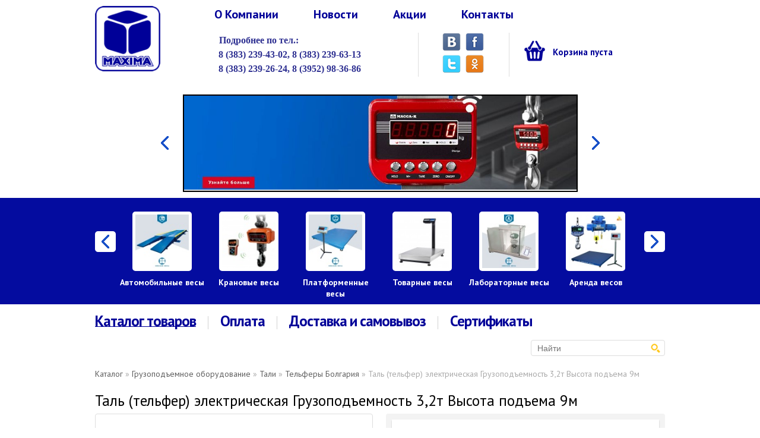

--- FILE ---
content_type: text/html; charset=UTF-8
request_url: https://vesisib.ru/catalog/gruzopodemnoe-oborudovanie/tali/telfery-bolgariya/tal-telfer-elektricheskaya-gruzopodemnost-3-2t-vysota-podema-9m/
body_size: 12732
content:
<!DOCTYPE html>
<html lang='ru' class="nojs">
<head>
	<meta http-equiv="X-UA-Compatible" content="IE=edge,chrome=1" />
<meta http-equiv="Content-Type" content="text/html; charset=UTF-8" />
<title>Каталог Таль (тельфер) электрическая Грузоподъемность 3,2т Высота подъема 9м | </title>
<meta name="keywords" content="Таль (тельфер) электрическая Грузоподъемность 3,2т Высота подъема 9м, купить Таль (тельфер) электрическая Грузоподъемность 3,2т Высота подъема 9м, приобрести Таль (тельфер) электрическая Грузоподъемность 3,2т Высота подъема 9м, кранмаш, таль" />
<meta name="robots" content="index, follow" />
<link rel="shortcut icon" href="/favicon.ico" />
<link href='https://fonts.googleapis.com/css?family=PT+Sans:400,700,400italic,700italic&subset=latin,cyrillic-ext' rel='stylesheet' type='text/css'>
<link href='https://fonts.googleapis.com/css?family=Open+Sans:300italic,400italic,600italic,700italic,800italic,400,300,600,700,800&subset=latin,cyrillic-ext' rel='stylesheet' type='text/css'>
<link type="text/css" href="/local/assets/css/style.less"  rel="stylesheet/less">
<link href="/local/assets/css/jquery-ui.css?174255211511428" type="text/css"  data-template-style="true"  rel="stylesheet" />
<link href="/local/assets/js/fancybox/jquery.fancybox.css?17425521154895" type="text/css"  data-template-style="true"  rel="stylesheet" />
<link href="/local/templates/.default/components/bitrix/news.list/main-slider1/style.css?1742552115150" type="text/css"  data-template-style="true"  rel="stylesheet" />
<link href="/local/templates/.default/components/bitrix/search.title/.default/style.css?17425521152108" type="text/css"  data-template-style="true"  rel="stylesheet" />
<link href="/local/templates/s1_inner/styles.css?1742552115117" type="text/css"  data-template-style="true"  rel="stylesheet" />
<link href="/local/templates/s1_inner/template_styles.css?17425521154421" type="text/css"  data-template-style="true"  rel="stylesheet" />
<script>if(!window.BX)window.BX={};if(!window.BX.message)window.BX.message=function(mess){if(typeof mess==='object'){for(let i in mess) {BX.message[i]=mess[i];} return true;}};</script>
<script>(window.BX||top.BX).message({"JS_CORE_LOADING":"Загрузка...","JS_CORE_NO_DATA":"- Нет данных -","JS_CORE_WINDOW_CLOSE":"Закрыть","JS_CORE_WINDOW_EXPAND":"Развернуть","JS_CORE_WINDOW_NARROW":"Свернуть в окно","JS_CORE_WINDOW_SAVE":"Сохранить","JS_CORE_WINDOW_CANCEL":"Отменить","JS_CORE_WINDOW_CONTINUE":"Продолжить","JS_CORE_H":"ч","JS_CORE_M":"м","JS_CORE_S":"с","JSADM_AI_HIDE_EXTRA":"Скрыть лишние","JSADM_AI_ALL_NOTIF":"Показать все","JSADM_AUTH_REQ":"Требуется авторизация!","JS_CORE_WINDOW_AUTH":"Войти","JS_CORE_IMAGE_FULL":"Полный размер"});</script>

<script src="/bitrix/js/main/core/core.js?1742552108498479"></script>

<script>BX.Runtime.registerExtension({"name":"main.core","namespace":"BX","loaded":true});</script>
<script>BX.setJSList(["\/bitrix\/js\/main\/core\/core_ajax.js","\/bitrix\/js\/main\/core\/core_promise.js","\/bitrix\/js\/main\/polyfill\/promise\/js\/promise.js","\/bitrix\/js\/main\/loadext\/loadext.js","\/bitrix\/js\/main\/loadext\/extension.js","\/bitrix\/js\/main\/polyfill\/promise\/js\/promise.js","\/bitrix\/js\/main\/polyfill\/find\/js\/find.js","\/bitrix\/js\/main\/polyfill\/includes\/js\/includes.js","\/bitrix\/js\/main\/polyfill\/matches\/js\/matches.js","\/bitrix\/js\/ui\/polyfill\/closest\/js\/closest.js","\/bitrix\/js\/main\/polyfill\/fill\/main.polyfill.fill.js","\/bitrix\/js\/main\/polyfill\/find\/js\/find.js","\/bitrix\/js\/main\/polyfill\/matches\/js\/matches.js","\/bitrix\/js\/main\/polyfill\/core\/dist\/polyfill.bundle.js","\/bitrix\/js\/main\/core\/core.js","\/bitrix\/js\/main\/polyfill\/intersectionobserver\/js\/intersectionobserver.js","\/bitrix\/js\/main\/lazyload\/dist\/lazyload.bundle.js","\/bitrix\/js\/main\/polyfill\/core\/dist\/polyfill.bundle.js","\/bitrix\/js\/main\/parambag\/dist\/parambag.bundle.js"]);
</script>
<script>BX.Runtime.registerExtension({"name":"pull.protobuf","namespace":"BX","loaded":true});</script>
<script>BX.Runtime.registerExtension({"name":"rest.client","namespace":"window","loaded":true});</script>
<script>(window.BX||top.BX).message({"pull_server_enabled":"N","pull_config_timestamp":0,"shared_worker_allowed":"Y","pull_guest_mode":"N","pull_guest_user_id":0,"pull_worker_mtime":1742552109});(window.BX||top.BX).message({"PULL_OLD_REVISION":"Для продолжения корректной работы с сайтом необходимо перезагрузить страницу."});</script>
<script>BX.Runtime.registerExtension({"name":"pull.client","namespace":"BX","loaded":true});</script>
<script>BX.Runtime.registerExtension({"name":"pull","namespace":"window","loaded":true});</script>
<script>(window.BX||top.BX).message({"LANGUAGE_ID":"ru","FORMAT_DATE":"DD.MM.YYYY","FORMAT_DATETIME":"DD.MM.YYYY HH:MI:SS","COOKIE_PREFIX":"BITRIX_SM","SERVER_TZ_OFFSET":"10800","UTF_MODE":"Y","SITE_ID":"s1","SITE_DIR":"\/","USER_ID":"","SERVER_TIME":1770098779,"USER_TZ_OFFSET":14400,"USER_TZ_AUTO":"Y","bitrix_sessid":"7057aab210fa2748a5adb4c509749872"});</script>


<script src="/bitrix/js/pull/protobuf/protobuf.js?1742552109274055"></script>
<script src="/bitrix/js/pull/protobuf/model.js?174255210970928"></script>
<script src="/bitrix/js/rest/client/rest.client.js?174255210917414"></script>
<script src="/bitrix/js/pull/client/pull.client.js?174255210983600"></script>

<!-- BEGIN JIVOSITE CODE -->
        <script type='text/javascript'>
            (function(){
                var widget_id = 'g6y1WYsTEO';
                var s = document.createElement('script');
                s.type = 'text/javascript';
                s.async = true;
                s.src = '//code.jivosite.com/script/widget/'+widget_id;
                var ss = document.getElementsByTagName('script')[0];
                ss.parentNode.insertBefore(s, ss);
            })();
        </script>
        <!-- END JIVOSITE CODE -->

<script>
					(function () {
						"use strict";

						var counter = function ()
						{
							var cookie = (function (name) {
								var parts = ("; " + document.cookie).split("; " + name + "=");
								if (parts.length == 2) {
									try {return JSON.parse(decodeURIComponent(parts.pop().split(";").shift()));}
									catch (e) {}
								}
							})("BITRIX_CONVERSION_CONTEXT_s1");

							if (cookie && cookie.EXPIRE >= BX.message("SERVER_TIME"))
								return;

							var request = new XMLHttpRequest();
							request.open("POST", "/bitrix/tools/conversion/ajax_counter.php", true);
							request.setRequestHeader("Content-type", "application/x-www-form-urlencoded");
							request.send(
								"SITE_ID="+encodeURIComponent("s1")+
								"&sessid="+encodeURIComponent(BX.bitrix_sessid())+
								"&HTTP_REFERER="+encodeURIComponent(document.referrer)
							);
						};

						if (window.frameRequestStart === true)
							BX.addCustomEvent("onFrameDataReceived", counter);
						else
							BX.ready(counter);
					})();
				</script>



<!--[if lt IE 9]>
	<script type="text/javascript" src="/local/assets/js/html5.js"></script>
<![endif]-->
<!--[if lt IE 8]>
	<script type="text/javascript" src="/local/assets/js/json2.js"></script>
<![endif]-->
<script src="/local/assets/js/jquery-1.9.1.min.js?174255211592594"></script>
<script src="/local/assets/js/ajaxprocess.js?17425521155295"></script>
<script src="/local/assets/js/jquery.arcticmodal.js?17425521158717"></script>
<script src="/local/assets/js/jquery-ui.js?1742552115469790"></script>
<script src="/local/assets/js/jquery.carouFredSel-6.2.1-packed.js?174255211554780"></script>
<script src="/local/assets/js/fancybox/jquery.fancybox.pack.js?174255211523135"></script>
<script src="/local/assets/js/less.min.js?1742552115132815"></script>
<script src="/local/assets/js/common.js?174255211587179"></script>
<script src="/bitrix/components/bitrix/search.title/script.js?174296729510542"></script>
<script>CATALOG = {PARAMS: {"IBLOCK_TYPE":"catalog","IBLOCK_ID":"2","TEMPLATE_THEME":"site","HIDE_NOT_AVAILABLE":"N","BASKET_URL":"\/cart\/","ACTION_VARIABLE":"action","PRODUCT_ID_VARIABLE":"id","SECTION_ID_VARIABLE":"SECTION_ID","PRODUCT_QUANTITY_VARIABLE":"quantity","PRODUCT_PROPS_VARIABLE":"prop","SEF_MODE":"Y","SEF_FOLDER":"\/catalog\/","AJAX_MODE":"N","AJAX_OPTION_JUMP":"N","AJAX_OPTION_STYLE":"N","AJAX_OPTION_HISTORY":"N","CACHE_TYPE":"A","CACHE_TIME":"36000000","CACHE_FILTER":"N","CACHE_GROUPS":"Y","SET_TITLE":"Y","ADD_SECTION_CHAIN":"Y","ADD_ELEMENT_CHAIN":"Y","SET_STATUS_404":"Y","DETAIL_DISPLAY_NAME":"N","USE_ELEMENT_COUNTER":"Y","USE_FILTER":"Y","FILTER_NAME":"arrCatalogFilter","FILTER_VIEW_MODE":"VERTICAL","FILTER_FIELD_CODE":["",""],"FILTER_PROPERTY_CODE":["",""],"FILTER_PRICE_CODE":["BASE"],"FILTER_OFFERS_FIELD_CODE":["PREVIEW_PICTURE","DETAIL_PICTURE",""],"FILTER_OFFERS_PROPERTY_CODE":["",""],"USE_REVIEW":"N","MESSAGES_PER_PAGE":"10","USE_CAPTCHA":"Y","REVIEW_AJAX_POST":"Y","PATH_TO_SMILE":"\/bitrix\/images\/forum\/smile\/","FORUM_ID":"11","URL_TEMPLATES_READ":"","SHOW_LINK_TO_FORUM":"Y","USE_COMPARE":"Y","PRICE_CODE":["BASE"],"USE_PRICE_COUNT":"N","SHOW_PRICE_COUNT":"1","PRICE_VAT_INCLUDE":"Y","PRICE_VAT_SHOW_VALUE":"N","PRODUCT_PROPERTIES":[],"USE_PRODUCT_QUANTITY":"Y","CONVERT_CURRENCY":"Y","CURRENCY_ID":"RUB","QUANTITY_FLOAT":"N","OFFERS_CART_PROPERTIES":["SIZES_SHOES","SIZES_CLOTHES","COLOR_REF"],"SHOW_TOP_ELEMENTS":"N","SECTION_COUNT_ELEMENTS":"N","SECTION_TOP_DEPTH":"1","SECTIONS_VIEW_MODE":"TEXT","SECTIONS_SHOW_PARENT_NAME":"N","PAGE_ELEMENT_COUNT":"12","LINE_ELEMENT_COUNT":"3","ELEMENT_SORT_FIELD":"sort","ELEMENT_SORT_ORDER":"asc","ELEMENT_SORT_FIELD2":"id","ELEMENT_SORT_ORDER2":"desc","LIST_PROPERTY_CODE":["NEWPRODUCT","SALELEADER","SPECIALOFFER","MANUFACTURER",""],"INCLUDE_SUBSECTIONS":"Y","LIST_META_KEYWORDS":"UF_KEYWORDS","LIST_META_DESCRIPTION":"UF_META_DESCRIPTION","LIST_BROWSER_TITLE":"UF_BROWSER_TITLE","LIST_OFFERS_FIELD_CODE":["NAME","PREVIEW_PICTURE","DETAIL_PICTURE",""],"LIST_OFFERS_PROPERTY_CODE":["SIZES_SHOES","SIZES_CLOTHES","COLOR_REF","MORE_PHOTO","ARTNUMBER",""],"LIST_OFFERS_LIMIT":"0","DETAIL_PROPERTY_CODE":["WEIGHING_LIMIT_MIN","WEIGHING_LIMIT_MAX","MANUFACTURER","DIVISION_VALUE","CLASS","CALIBRATION_TYPE","FEATURES",""],"DETAIL_META_KEYWORDS":"-","DETAIL_META_DESCRIPTION":"-","DETAIL_BROWSER_TITLE":"-","DETAIL_OFFERS_FIELD_CODE":["NAME",""],"DETAIL_OFFERS_PROPERTY_CODE":["ARTNUMBER","SIZES_SHOES","SIZES_CLOTHES","COLOR_REF","MORE_PHOTO",""],"LINK_IBLOCK_TYPE":"","LINK_IBLOCK_ID":"","LINK_PROPERTY_SID":"","LINK_ELEMENTS_URL":"link.php?PARENT_ELEMENT_ID=#ELEMENT_ID#","USE_ALSO_BUY":"N","ALSO_BUY_ELEMENT_COUNT":"4","ALSO_BUY_MIN_BUYES":"1","OFFERS_SORT_FIELD":"sort","OFFERS_SORT_ORDER":"asc","OFFERS_SORT_FIELD2":"id","OFFERS_SORT_ORDER2":"desc","PAGER_TEMPLATE":".default","DISPLAY_TOP_PAGER":"N","DISPLAY_BOTTOM_PAGER":"Y","PAGER_TITLE":"\u0422\u043e\u0432\u0430\u0440\u044b","PAGER_SHOW_ALWAYS":"N","PAGER_DESC_NUMBERING":"N","PAGER_DESC_NUMBERING_CACHE_TIME":"36000000","PAGER_SHOW_ALL":"N","ADD_PICT_PROP":"MORE_PHOTO","LABEL_PROP":"NEWPRODUCT","PRODUCT_DISPLAY_MODE":"Y","OFFER_ADD_PICT_PROP":"MORE_PHOTO","OFFER_TREE_PROPS":["SIZES_SHOES","SIZES_CLOTHES","COLOR_REF",""],"SHOW_DISCOUNT_PERCENT":"N","SHOW_OLD_PRICE":"Y","MESS_BTN_BUY":"\u041a\u0443\u043f\u0438\u0442\u044c","MESS_BTN_ADD_TO_BASKET":"\u041a\u0443\u043f\u0438\u0442\u044c","MESS_BTN_COMPARE":"\u0414\u043e\u0431\u0430\u0432\u0438\u0442\u044c \u0432 \u0441\u043f\u0438\u0441\u043e\u043a \u0441\u0440\u0430\u0432\u043d\u0435\u043d\u0438\u044f","MESS_BTN_DETAIL":"\u041f\u043e\u0434\u0440\u043e\u0431\u043d\u0435\u0435","MESS_NOT_AVAILABLE":"\u041d\u0435\u0442 \u0432 \u043d\u0430\u043b\u0438\u0447\u0438\u0438","DETAIL_USE_VOTE_RATING":"N","DETAIL_VOTE_DISPLAY_AS_RATING":"rating","DETAIL_USE_COMMENTS":"N","DETAIL_BLOG_USE":"Y","DETAIL_VK_USE":"N","DETAIL_FB_USE":"N","AJAX_OPTION_ADDITIONAL":"","USE_STORE":"N","USE_STORE_PHONE":"Y","USE_STORE_SCHEDULE":"Y","USE_MIN_AMOUNT":"N","STORE_PATH":"\/store\/#store_id#","MAIN_TITLE":"\u041d\u0430\u043b\u0438\u0447\u0438\u0435 \u043d\u0430 \u0441\u043a\u043b\u0430\u0434\u0430\u0445","MIN_AMOUNT":"10","DETAIL_BRAND_USE":"N","DETAIL_BRAND_PROP_CODE":["BRAND_REF",""],"ADD_SECTIONS_CHAIN":"Y","COMMON_SHOW_CLOSE_POPUP":"N","DETAIL_SHOW_MAX_QUANTITY":"N","DETAIL_BLOG_URL":"catalog_comments","DETAIL_BLOG_EMAIL_NOTIFY":"N","DETAIL_FB_APP_ID":"","USE_SALE_BESTSELLERS":"N","ADD_PROPERTIES_TO_BASKET":"Y","PARTIAL_PRODUCT_PROPERTIES":"N","USE_COMMON_SETTINGS_BASKET_POPUP":"N","TOP_ADD_TO_BASKET_ACTION":"ADD","SECTION_ADD_TO_BASKET_ACTION":"ADD","DETAIL_ADD_TO_BASKET_ACTION":["ADD"],"DETAIL_SHOW_BASIS_PRICE":"Y","DETAIL_CHECK_SECTION_ID_VARIABLE":"N","DETAIL_DETAIL_PICTURE_MODE":"IMG","DETAIL_ADD_DETAIL_TO_SLIDER":"N","DETAIL_DISPLAY_PREVIEW_TEXT_MODE":"E","USE_BIG_DATA":"N","COMMON_ADD_TO_BASKET_ACTION":"ADD","COMPARE_NAME":"CATALOG_COMPARE_LIST","COMPARE_FIELD_CODE":["NAME",""],"COMPARE_PROPERTY_CODE":["",""],"COMPARE_ELEMENT_SORT_FIELD":"sort","COMPARE_ELEMENT_SORT_ORDER":"asc","DISPLAY_ELEMENT_SELECT_BOX":"N","COMPARE_POSITION_FIXED":"N","COMPARE_POSITION":"top left","VARIANTS_PER_PAGE":["12","24","60","all",""],"COMPONENT_TEMPLATE":".default","SEF_URL_TEMPLATES":{"sections":"","discount":"discount\/#ELEMENT_ID#\/","search":"search\/","section":"#SECTION_CODE_PATH#\/","element":"#SECTION_CODE_PATH#\/#ELEMENT_CODE#\/","compare":"compare\/"},"~IBLOCK_TYPE":"catalog","~IBLOCK_ID":"2","~TEMPLATE_THEME":"site","~HIDE_NOT_AVAILABLE":"N","~BASKET_URL":"\/cart\/","~ACTION_VARIABLE":"action","~PRODUCT_ID_VARIABLE":"id","~SECTION_ID_VARIABLE":"SECTION_ID","~PRODUCT_QUANTITY_VARIABLE":"quantity","~PRODUCT_PROPS_VARIABLE":"prop","~SEF_MODE":"Y","~SEF_FOLDER":"\/catalog\/","~AJAX_MODE":"N","~AJAX_OPTION_JUMP":"N","~AJAX_OPTION_STYLE":"N","~AJAX_OPTION_HISTORY":"N","~CACHE_TYPE":"A","~CACHE_TIME":"36000000","~CACHE_FILTER":"N","~CACHE_GROUPS":"Y","~SET_TITLE":"Y","~ADD_SECTION_CHAIN":"Y","~ADD_ELEMENT_CHAIN":"Y","~SET_STATUS_404":"Y","~DETAIL_DISPLAY_NAME":"N","~USE_ELEMENT_COUNTER":"Y","~USE_FILTER":"Y","~FILTER_NAME":"arrCatalogFilter","~FILTER_VIEW_MODE":"VERTICAL","~FILTER_FIELD_CODE":["",""],"~FILTER_PROPERTY_CODE":["",""],"~FILTER_PRICE_CODE":["BASE"],"~FILTER_OFFERS_FIELD_CODE":["PREVIEW_PICTURE","DETAIL_PICTURE",""],"~FILTER_OFFERS_PROPERTY_CODE":["",""],"~USE_REVIEW":"N","~MESSAGES_PER_PAGE":"10","~USE_CAPTCHA":"Y","~REVIEW_AJAX_POST":"Y","~PATH_TO_SMILE":"\/bitrix\/images\/forum\/smile\/","~FORUM_ID":"11","~URL_TEMPLATES_READ":"","~SHOW_LINK_TO_FORUM":"Y","~USE_COMPARE":"Y","~PRICE_CODE":["BASE"],"~USE_PRICE_COUNT":"N","~SHOW_PRICE_COUNT":"1","~PRICE_VAT_INCLUDE":"Y","~PRICE_VAT_SHOW_VALUE":"N","~PRODUCT_PROPERTIES":[],"~USE_PRODUCT_QUANTITY":"Y","~CONVERT_CURRENCY":"Y","~CURRENCY_ID":"RUB","~QUANTITY_FLOAT":"N","~OFFERS_CART_PROPERTIES":["SIZES_SHOES","SIZES_CLOTHES","COLOR_REF"],"~SHOW_TOP_ELEMENTS":"N","~SECTION_COUNT_ELEMENTS":"N","~SECTION_TOP_DEPTH":"1","~SECTIONS_VIEW_MODE":"TEXT","~SECTIONS_SHOW_PARENT_NAME":"N","~PAGE_ELEMENT_COUNT":"12","~LINE_ELEMENT_COUNT":"3","~ELEMENT_SORT_FIELD":"sort","~ELEMENT_SORT_ORDER":"asc","~ELEMENT_SORT_FIELD2":"id","~ELEMENT_SORT_ORDER2":"desc","~LIST_PROPERTY_CODE":["NEWPRODUCT","SALELEADER","SPECIALOFFER","MANUFACTURER",""],"~INCLUDE_SUBSECTIONS":"Y","~LIST_META_KEYWORDS":"UF_KEYWORDS","~LIST_META_DESCRIPTION":"UF_META_DESCRIPTION","~LIST_BROWSER_TITLE":"UF_BROWSER_TITLE","~LIST_OFFERS_FIELD_CODE":["NAME","PREVIEW_PICTURE","DETAIL_PICTURE",""],"~LIST_OFFERS_PROPERTY_CODE":["SIZES_SHOES","SIZES_CLOTHES","COLOR_REF","MORE_PHOTO","ARTNUMBER",""],"~LIST_OFFERS_LIMIT":"0","~DETAIL_PROPERTY_CODE":["WEIGHING_LIMIT_MIN","WEIGHING_LIMIT_MAX","MANUFACTURER","DIVISION_VALUE","CLASS","CALIBRATION_TYPE","FEATURES",""],"~DETAIL_META_KEYWORDS":"-","~DETAIL_META_DESCRIPTION":"-","~DETAIL_BROWSER_TITLE":"-","~DETAIL_OFFERS_FIELD_CODE":["NAME",""],"~DETAIL_OFFERS_PROPERTY_CODE":["ARTNUMBER","SIZES_SHOES","SIZES_CLOTHES","COLOR_REF","MORE_PHOTO",""],"~LINK_IBLOCK_TYPE":"","~LINK_IBLOCK_ID":"","~LINK_PROPERTY_SID":"","~LINK_ELEMENTS_URL":"link.php?PARENT_ELEMENT_ID=#ELEMENT_ID#","~USE_ALSO_BUY":"N","~ALSO_BUY_ELEMENT_COUNT":"4","~ALSO_BUY_MIN_BUYES":"1","~OFFERS_SORT_FIELD":"sort","~OFFERS_SORT_ORDER":"asc","~OFFERS_SORT_FIELD2":"id","~OFFERS_SORT_ORDER2":"desc","~PAGER_TEMPLATE":".default","~DISPLAY_TOP_PAGER":"N","~DISPLAY_BOTTOM_PAGER":"Y","~PAGER_TITLE":"\u0422\u043e\u0432\u0430\u0440\u044b","~PAGER_SHOW_ALWAYS":"N","~PAGER_DESC_NUMBERING":"N","~PAGER_DESC_NUMBERING_CACHE_TIME":"36000000","~PAGER_SHOW_ALL":"N","~ADD_PICT_PROP":"MORE_PHOTO","~LABEL_PROP":"NEWPRODUCT","~PRODUCT_DISPLAY_MODE":"Y","~OFFER_ADD_PICT_PROP":"MORE_PHOTO","~OFFER_TREE_PROPS":["SIZES_SHOES","SIZES_CLOTHES","COLOR_REF",""],"~SHOW_DISCOUNT_PERCENT":"N","~SHOW_OLD_PRICE":"Y","~MESS_BTN_BUY":"\u041a\u0443\u043f\u0438\u0442\u044c","~MESS_BTN_ADD_TO_BASKET":"\u041a\u0443\u043f\u0438\u0442\u044c","~MESS_BTN_COMPARE":"\u0414\u043e\u0431\u0430\u0432\u0438\u0442\u044c \u0432 \u0441\u043f\u0438\u0441\u043e\u043a \u0441\u0440\u0430\u0432\u043d\u0435\u043d\u0438\u044f","~MESS_BTN_DETAIL":"\u041f\u043e\u0434\u0440\u043e\u0431\u043d\u0435\u0435","~MESS_NOT_AVAILABLE":"\u041d\u0435\u0442 \u0432 \u043d\u0430\u043b\u0438\u0447\u0438\u0438","~DETAIL_USE_VOTE_RATING":"N","~DETAIL_VOTE_DISPLAY_AS_RATING":"rating","~DETAIL_USE_COMMENTS":"N","~DETAIL_BLOG_USE":"Y","~DETAIL_VK_USE":"N","~DETAIL_FB_USE":"N","~AJAX_OPTION_ADDITIONAL":"","~USE_STORE":"N","~USE_STORE_PHONE":"Y","~USE_STORE_SCHEDULE":"Y","~USE_MIN_AMOUNT":"N","~STORE_PATH":"\/store\/#store_id#","~MAIN_TITLE":"\u041d\u0430\u043b\u0438\u0447\u0438\u0435 \u043d\u0430 \u0441\u043a\u043b\u0430\u0434\u0430\u0445","~MIN_AMOUNT":"10","~DETAIL_BRAND_USE":"N","~DETAIL_BRAND_PROP_CODE":["BRAND_REF",""],"~ADD_SECTIONS_CHAIN":"Y","~COMMON_SHOW_CLOSE_POPUP":"N","~DETAIL_SHOW_MAX_QUANTITY":"N","~DETAIL_BLOG_URL":"catalog_comments","~DETAIL_BLOG_EMAIL_NOTIFY":"N","~DETAIL_FB_APP_ID":"","~USE_SALE_BESTSELLERS":"N","~ADD_PROPERTIES_TO_BASKET":"Y","~PARTIAL_PRODUCT_PROPERTIES":"N","~USE_COMMON_SETTINGS_BASKET_POPUP":"N","~TOP_ADD_TO_BASKET_ACTION":"ADD","~SECTION_ADD_TO_BASKET_ACTION":"ADD","~DETAIL_ADD_TO_BASKET_ACTION":["ADD"],"~DETAIL_SHOW_BASIS_PRICE":"Y","~DETAIL_CHECK_SECTION_ID_VARIABLE":"N","~DETAIL_DETAIL_PICTURE_MODE":"IMG","~DETAIL_ADD_DETAIL_TO_SLIDER":"N","~DETAIL_DISPLAY_PREVIEW_TEXT_MODE":"E","~USE_BIG_DATA":"N","~COMMON_ADD_TO_BASKET_ACTION":"ADD","~COMPARE_NAME":"CATALOG_COMPARE_LIST","~COMPARE_FIELD_CODE":["NAME",""],"~COMPARE_PROPERTY_CODE":["",""],"~COMPARE_ELEMENT_SORT_FIELD":"sort","~COMPARE_ELEMENT_SORT_ORDER":"asc","~DISPLAY_ELEMENT_SELECT_BOX":"N","~COMPARE_POSITION_FIXED":"N","~COMPARE_POSITION":"top left","~VARIANTS_PER_PAGE":["12","24","60","all",""],"~COMPONENT_TEMPLATE":".default","~SEF_URL_TEMPLATES":{"sections":"","discount":"discount\/#ELEMENT_ID#\/","search":"search\/","section":"#SECTION_CODE_PATH#\/","element":"#SECTION_CODE_PATH#\/#ELEMENT_CODE#\/","compare":"compare\/"}}};</script>
<script>var _ba = _ba || []; _ba.push(["aid", "2bf461d5517b0ce51578cc42b89081ab"]); _ba.push(["host", "vesisib.ru"]); (function() {var ba = document.createElement("script"); ba.type = "text/javascript"; ba.async = true;ba.src = (document.location.protocol == "https:" ? "https://" : "http://") + "bitrix.info/ba.js";var s = document.getElementsByTagName("script")[0];s.parentNode.insertBefore(ba, s);})();</script>


	<meta name="viewport" content="width=device-width, initial-scale=1, shrink-to-fit=no">
	
	<meta name="cmsmagazine" content="ac5f4f7eed90659050b2881e6d5f0144" />
</head>

<!--[if lt IE 7]><body class="ie ie6 lte9 lte8 lte7"><![endif]-->
<!--[if IE 7]><body class="ie ie7 lte9 lte8 lte7"><![endif]-->
<!--[if IE 8]><body class="ie ie8 lte9 lte8"><![endif]-->
<!--[if IE 9]><body class="ie ie9 lte9"><![endif]-->
<!--[if (!IE)|(gte IE 10)]><!--> <body id="top"> <!--<![endif]-->
<noscript>
	<div class="disabled-js page-wrapper">
		<div class="disabled-js__inner page-wrapper__inner">
			<noindex>В вашем браузере отключен Javascript. Сайт может работать некорректно.</noindex>
		</div>
	</div>
</noscript>
<div class="page-wrap">
<header class="header">
	<section>
		<div class="logo">
							<a href="/"><img src="/local/assets/images/logo.png" width="122" height="122" alt=""></a>
					</div>
		<div class="right-content">
			
<div class="menu">
	<ul class="clearfix">
			<li class="">
			<a href="/o-kompanii/">О Компании</a>
		</li>
			<li class="">
			<a href="/news/">Новости</a>
		</li>
			<li class="">
			<a href="/skidka/">Акции</a>
		</li>
			<li class="">
			<a href="/contacts/">Контакты</a>
		</li>
		</ul>
</div>
			<div class="clear"></div>
			<div class="header-content">
				<div class="phones">
					<div class="header-phones__h">
 <b><span style="color: #2f3192;">&nbsp;</span><span style="font-family: &quot;Arial Black&quot;, Gadget; font-size: 12pt; color: #2f3192;">Подробнее по тел.:</span><br>
	<span style="color: #2f3192;"> </span><span style="color: #2f3192;"> </span></b><span style="font-family: &quot;Arial Black&quot;, Gadget; color: #2f3192; font-size: 12pt;">&nbsp;8 (383) 239-43-02,</span><span style="font-family: &quot;Arial Black&quot;, Gadget; color: #2f3192; font-size: 12pt;">&nbsp;</span><span style="font-family: &quot;Arial Black&quot;, Gadget; color: #2f3192; font-size: 12pt;">8 (383) 239-63-13</span><br>
	<span style="color: #2f3192;"> </span><span style="font-size: 12pt; color: #2f3192;"> </span><span style="color: #2f3192; font-size: 12pt;"> </span><span style="font-family: &quot;Arial Black&quot;, Gadget; color: #2f3192; font-size: 12pt;">&nbsp;8 (383) 239-26-24,</span><span style="font-family: &quot;Arial Black&quot;, Gadget; color: #2f3192; font-size: 12pt;">&nbsp;</span><span style="font-family: &quot;Arial Black&quot;, Gadget; color: #2f3192; font-size: 12pt;">8 (3952) 98-36-86</span>
</div>
<div id="phone3" class="header-phones__item">
 <a href="tel:+73952983686" style="font-family: var(--ui-font-family-primary, var(--ui-font-family-helvetica));"></a>
</div>
<p>
</p>
 <br>				</div>
								<div class="social">
																		<a href="vk.com" target="_blank"><img src="/local/assets/images/social/vk.png"></a>
																														<a href="facebook.com" target="_blank"><img src="/local/assets/images/social/fb.png"></a>
																			<div class="clear"></div>
																								<a href="twitter.com" target="_blank"><img src="/local/assets/images/social/tw.png"></a>
																														<a href="http://ok.ru/" target="_blank"><img src="/local/assets/images/social/od.png"></a>
																			<div class="clear"></div>
															</div>
				<div id="cart-big">
					<div id="cart"></div>				
				</div>
			</div>
		</div>
	</section>
	<div class="header-mobile">
        <div class="header-mobile__in">
            <div class="header-mobile__item header-mobile__logo">
            	<div class="logo">
											<a href="/"><img src="/local/assets/images/logo.png" width="122" height="122" alt=""></a>
									</div>
            </div>
            <div class="header-mobile__item header-mobile__search">
            	<div id="mobile-search"></div>
            </div>
            <div class="header-mobile__item header-mobile__menu">
            	<a href="#menu-left" class="menu-toggle-link">
                  <div class="menu-toggle">
                    <span class="menu-toggle__item"></span>
                    <span class="menu-toggle__item"></span>
                    <span class="menu-toggle__item"></span>
                  </div>
                </a>
            </div>
            <div class="header-mobile__item header-mobile__basket">
				<div id="cart-mobile"></div>            	
            </div>
        </div>
    </div>
    <div class="menu-left" id="menu-left">
        
<div class="menu">
	<ul class="clearfix">
			<li class="">
			<a href="/o-kompanii/">О Компании</a>
		</li>
			<li class="">
			<a href="/news/">Новости</a>
		</li>
			<li class="">
			<a href="/skidka/">Акции</a>
		</li>
			<li class="">
			<a href="/contacts/">Контакты</a>
		</li>
		</ul>
</div>
    </div>
</header>

<div id="comp_605a4a7a49376cfba468953cf412d1e0">
<div class="slider-wrapper">
	<section>
		<ul class="main-slider" id="main-slider">

					<li>
				
									<img src="/upload/resize_cache/iblock/6f1/srkm34gpogp56w121adyd6z6akbvk0v3/960_230_2/banner_3_bez_teksta.jpg">
							</li>
					<li>
				
									<img src="/upload/resize_cache/iblock/3bf/qkdibjayq45e8u0qy5p8e96b0jg8o8dd/960_230_2/banner_1_bez_teksta.jpg">
							</li>
					<li>
				
									<img src="/upload/iblock/016/Frame-2-_1_.png">
							</li>
					<li>
				
									<a href="http://www.vesisib.ru/news/vazhnaya-informatsiya-korrektirovka-tsen/?clear_cache=Y">
						<img src="/upload/iblock/087/Group-1-_4_.png">
					</a>
							</li>
					<li>
				
									<a href="http://www.vesisib.ru/catalog/platformennye-vesy/?arrCatalogFilter_38_MIN=&arrCatalogFilter_38_MAX=&arrCatalogFilter_9_1254548423=Y&set_filter=%D0%9F%D0%BE%D0%BA%D0%B0%D0%B7%D0%B0%D1%82%D1%8C">
						<img src="/upload/iblock/0da/baner-maksima-6.jpg">
					</a>
							</li>
					<li>
				
									<a href="http://www.vesisib.ru/catalog/tovarnye-vesy/?arrCatalogFilter_38_MIN=&arrCatalogFilter_38_MAX=&arrCatalogFilter_9_1254548423=Y&set_filter=%D0%9F%D0%BE%D0%BA%D0%B0%D0%B7%D0%B0%D1%82%D1%8C">
						<img src="/upload/iblock/4c0/baner-maksima-4.jpg">
					</a>
							</li>
					<li>
				
									<a href="http://www.vesisib.ru/catalog/fasovochnye-tekhnicheskie/?arrCatalogFilter_P1_MIN=2800&arrCatalogFilter_P1_MAX=55000&arrCatalogFilter_38_MIN=&arrCatalogFilter_38_MAX=&arrCatalogFilter_9_1254548423=Y&set_filter=%D0%9F%D0%BE%D0%BA%D0%B0%D0%B7%D0%B0%D1%82%D1%8C">
						<img src="/upload/iblock/406/baner-maksima-3.jpg">
					</a>
							</li>
					<li>
				
									<a href="http://www.vesisib.ru/catalog/torgovye-vesy/?arrCatalogFilter_P1_MIN=1900&arrCatalogFilter_P1_MAX=34550&arrCatalogFilter_38_MIN=&arrCatalogFilter_38_MAX=&arrCatalogFilter_9_1254548423=Y&set_filter=%D0%9F%D0%BE%D0%BA%D0%B0%D0%B7%D0%B0%D1%82%D1%8C">
						<img src="/upload/iblock/6c4/baner-maksima-1.jpg">
					</a>
							</li>
					<li>
				
									<a href="http://www.vesisib.ru/catalog/avtomobilnye-vesy/?arrCatalogFilter_P1_MIN=93300&arrCatalogFilter_P1_MAX=1945300&arrCatalogFilter_38_MIN=&arrCatalogFilter_38_MAX=&arrCatalogFilter_9_2262374431=Y&set_filter=%D0%9F%D0%BE%D0%BA%D0%B0%D0%B7%D0%B0%D1%82%D1%8C">
						<img src="/upload/iblock/27b/poosevye-vektor-pm.jpg">
					</a>
							</li>
					<li>
				
									<a href="http://www.vesisib.ru/catalog/kranovye-vesy/?arrCatalogFilter_38_MIN=&arrCatalogFilter_38_MAX=&arrCatalogFilter_9_2262374431=Y&set_filter=%D0%9F%D0%BE%D0%BA%D0%B0%D0%B7%D0%B0%D1%82%D1%8C">
						<img src="/upload/iblock/410/baner-kranovye-vesy-vektor-pm.jpg">
					</a>
							</li>
					<li>
				
									<a href="http://www.vesisib.ru/catalog/kranovye-vesy/?arrCatalogFilter_38_MIN=&arrCatalogFilter_38_MAX=&arrCatalogFilter_9_247422712=Y&set_filter=%D0%9F%D0%BE%D0%BA%D0%B0%D0%B7%D0%B0%D1%82%D1%8C">
						<img src="/upload/iblock/70b/vk-banner-956x230-3-vesovshchik.png">
					</a>
							</li>
					<li>
				
									<img src="/upload/iblock/efb/platformennye-vesy-vzvt.jpg">
							</li>
					<li>
				
									<img src="/upload/iblock/4dd/dozatory-vzvt.jpg">
							</li>
					<li>
				
									<a href="http://www.vesisib.ru/catalog/avtomobilnye-vesy/?arrCatalogFilter_P1_MIN=93300&arrCatalogFilter_P1_MAX=1945300&arrCatalogFilter_38_MIN=&arrCatalogFilter_38_MAX=&arrCatalogFilter_9_1581930320=Y&set_filter=%D0%9F%D0%BE%D0%BA%D0%B0%D0%B7%D0%B0%D1%82%D1%8C">
						<img src="/upload/iblock/8f1/vagonnye-vesy-vzvt.jpg">
					</a>
							</li>
					<li>
				
									<a href="http://www.vesisib.ru/catalog/tovarnye-vesy/?arrCatalogFilter_38_MIN=&arrCatalogFilter_38_MAX=&arrCatalogFilter_9_3895193617=Y&set_filter=%D0%9F%D0%BE%D0%BA%D0%B0%D0%B7%D0%B0%D1%82%D1%8C">
						<img src="/upload/iblock/4bf/smartves-_tovarnye_.jpeg">
					</a>
							</li>
					<li>
				
									<a href="http://www.vesisib.ru/catalog/platformennye-vesy/?arrCatalogFilter_38_MIN=&arrCatalogFilter_38_MAX=&arrCatalogFilter_9_3895193617=Y&set_filter=%D0%9F%D0%BE%D0%BA%D0%B0%D0%B7%D0%B0%D1%82%D1%8C">
						<img src="/upload/iblock/b0b/smartves-_platformennye_.jpeg">
					</a>
							</li>
					<li>
				
									<a href="http://www.vesisib.ru/catalog/kranovye-vesy/?arrCatalogFilter_38_MIN=&arrCatalogFilter_38_MAX=&arrCatalogFilter_9_3895193617=Y&set_filter=%D0%9F%D0%BE%D0%BA%D0%B0%D0%B7%D0%B0%D1%82%D1%8C">
						<img src="/upload/iblock/4a2/smartves-_kranovye_.jpeg">
					</a>
							</li>
					<li>
				
									<a href="http://www.vesisib.ru/catalog/tovarnye-vesy/?arrCatalogFilter_38_MIN=&arrCatalogFilter_38_MAX=&arrCatalogFilter_9_1568960705=Y&set_filter=%D0%9F%D0%BE%D0%BA%D0%B0%D0%B7%D0%B0%D1%82%D1%8C">
						<img src="/upload/iblock/710/massa_k.jpg">
					</a>
							</li>
					<li>
				
									<a href="http://www.vesisib.ru/catalog/avtomobilnye-vesy/?arrCatalogFilter_P1_MIN=93300&arrCatalogFilter_P1_MAX=1945300&arrCatalogFilter_38_MIN=&arrCatalogFilter_38_MAX=&arrCatalogFilter_9_3895193617=Y&set_filter=%D0%9F%D0%BE%D0%BA%D0%B0%D0%B7%D0%B0%D1%82%D1%8C">
						<img src="/upload/iblock/572/banner-avtomobilnye.jpg">
					</a>
							</li>
					<li>
				
									<a href="http://www.vesisib.ru/catalog/platformennye-vesy/?arrCatalogFilter_38_MIN=&arrCatalogFilter_38_MAX=&arrCatalogFilter_9_3855660651=Y&set_filter=%D0%9F%D0%BE%D0%BA%D0%B0%D0%B7%D0%B0%D1%82%D1%8C">
						<img src="/upload/iblock/f63/banner3.jpg">
					</a>
							</li>
					<li>
				
									<a href="http://www.vesisib.ru/catalog/avtomobilnye-vesy/avtomobilnye-vesy-podkladnye/podkladnye-avto-vesy-vsm-20000/">
						<img src="/upload/iblock/e82/banner1.jpg">
					</a>
							</li>
					<li>
				
									<img src="/upload/iblock/494/banner2-_1_.jpg">
							</li>
		
		</ul>

		<div class="control">
			<a href="#" class="prev" id="prev-main"></a>
			<a href="#" class="next" id="next-main"></a>
		</div>
	</section>
</div></div><div class="wrapper">
		<div class="carusel">
		<section>
			<ul id="carusel">
									<li>
						<div class="carusel-pic">
							<a href="/catalog/avtomobilnye-vesy/">
								<img src="/upload/iblock/882/vsa_r.jpg" width="100" height="100" alt="Автомобильные весы">
							</a>
						</div>
						<a href="/catalog/avtomobilnye-vesy/">Автомобильные весы</a></li>
									<li>
						<div class="carusel-pic">
							<a href="/catalog/kranovye-vesy/">
								<img src="/upload/iblock/cda/dlya_sayta_vek.jpg" width="100" height="100" alt="Крановые весы">
							</a>
						</div>
						<a href="/catalog/kranovye-vesy/">Крановые весы</a></li>
									<li>
						<div class="carusel-pic">
							<a href="/catalog/platformennye-vesy/">
								<img src="/upload/iblock/d13/vsp4_a.jpg" width="100" height="100" alt="Платформенные весы">
							</a>
						</div>
						<a href="/catalog/platformennye-vesy/">Платформенные весы</a></li>
									<li>
						<div class="carusel-pic">
							<a href="/catalog/tovarnye-vesy/">
								<img src="/upload/iblock/65e/massa_k_tv_m.jpg" width="100" height="100" alt="Товарные весы">
							</a>
						</div>
						<a href="/catalog/tovarnye-vesy/">Товарные весы</a></li>
									<li>
						<div class="carusel-pic">
							<a href="/catalog/laboratornye-vesy/">
								<img src="/upload/iblock/ef2/vsl.jpg" width="100" height="100" alt="Лабораторные весы">
							</a>
						</div>
						<a href="/catalog/laboratornye-vesy/">Лабораторные весы</a></li>
									<li>
						<div class="carusel-pic">
							<a href="/catalog/arenda-vesov/">
								<img src="/upload/iblock/a78/assmpirotld.jpg" width="100" height="100" alt="Аренда весов">
							</a>
						</div>
						<a href="/catalog/arenda-vesov/">Аренда весов</a></li>
									<li>
						<div class="carusel-pic">
							<a href="/catalog/giri/">
								<img src="/upload/iblock/ed3/23071_970.jpg" width="100" height="100" alt="Гири">
							</a>
						</div>
						<a href="/catalog/giri/">Гири</a></li>
									<li>
						<div class="carusel-pic">
							<a href="/catalog/gruzopodemnoe-oborudovanie/">
								<img src="/upload/iblock/31c/55555555.jpg" width="100" height="100" alt="Грузоподъемное оборудование">
							</a>
						</div>
						<a href="/catalog/gruzopodemnoe-oborudovanie/">Грузоподъемное оборудование</a></li>
									<li>
						<div class="carusel-pic">
							<a href="/catalog/denezhnyy-yashchik/">
								<img src="/upload/iblock/73b/200x200_yashcic_4f9.jpg" width="100" height="100" alt="Денежный ящик">
							</a>
						</div>
						<a href="/catalog/denezhnyy-yashchik/">Денежный ящик</a></li>
									<li>
						<div class="carusel-pic">
							<a href="/catalog/dinamometry-elektronnye/">
								<img src="/upload/iblock/56a/dinamometr_jelektronnyj_na_rastjazhenie_djep3_1d_10r_1.jpg" width="100" height="100" alt="Динамометры электронные">
							</a>
						</div>
						<a href="/catalog/dinamometry-elektronnye/">Динамометры электронные</a></li>
									<li>
						<div class="carusel-pic">
							<a href="/catalog/infoskan/">
								<img src="/upload/iblock/75f/3d_90_1_1.jpg" width="100" height="100" alt="Инфоскан">
							</a>
						</div>
						<a href="/catalog/infoskan/">Инфоскан</a></li>
									<li>
						<div class="carusel-pic">
							<a href="/catalog/komplektuyushchie/">
								<img src="/upload/iblock/b99/indikator_nvt_9_3.jpg" width="100" height="100" alt="Комплектующие">
							</a>
						</div>
						<a href="/catalog/komplektuyushchie/">Комплектующие</a></li>
									<li>
						<div class="carusel-pic">
							<a href="/catalog/mekhanicheskie-vesy/">
								<img src="/upload/iblock/1d7/image_resize_1.jpg" width="100" height="100" alt="Механические весы">
							</a>
						</div>
						<a href="/catalog/mekhanicheskie-vesy/">Механические весы</a></li>
									<li>
						<div class="carusel-pic">
							<a href="/catalog/nashi-proekty/">
								<img src="/upload/iblock/3c9/aaf4fa94e27ee53bb8a6340cce865e94.jpg" width="100" height="100" alt="Наши проекты">
							</a>
						</div>
						<a href="/catalog/nashi-proekty/">Наши проекты</a></li>
									<li>
						<div class="carusel-pic">
							<a href="/catalog/pochtovye-vesy/">
								<img src="/upload/iblock/3a5/scale_courier.jpg" width="100" height="100" alt="Почтовые весы">
							</a>
						</div>
						<a href="/catalog/pochtovye-vesy/">Почтовые весы</a></li>
									<li>
						<div class="carusel-pic">
							<a href="/catalog/programmnoe-obespechenie-dlya-vesovykh-sistem/">
								<img src="/upload/iblock/c05/asuv.jpg" width="100" height="100" alt="Программное обеспечение">
							</a>
						</div>
						<a href="/catalog/programmnoe-obespechenie-dlya-vesovykh-sistem/">Программное обеспечение</a></li>
									<li>
						<div class="carusel-pic">
							<a href="/catalog/sistemy-kontrolya-kachestva/">
								<img src="/upload/iblock/1e7/check_cas2_1.png" width="100" height="100" alt="Системы контроля качества">
							</a>
						</div>
						<a href="/catalog/sistemy-kontrolya-kachestva/">Системы контроля качества</a></li>
									<li>
						<div class="carusel-pic">
							<a href="/catalog/skladskaya-tekhnika/">
								<img src="/upload/iblock/8e7/gidravlicheskaya_telezhka_2t.jpeg" width="100" height="100" alt="Складская Техника">
							</a>
						</div>
						<a href="/catalog/skladskaya-tekhnika/">Складская Техника</a></li>
									<li>
						<div class="carusel-pic">
							<a href="/catalog/teplovye-sistemy/">
								<img src="/upload/iblock/a98/foto_sektsiya_pozhizn_garant.png" width="100" height="100" alt="Тепловые системы">
							</a>
						</div>
						<a href="/catalog/teplovye-sistemy/">Тепловые системы</a></li>
									<li>
						<div class="carusel-pic">
							<a href="/catalog/upakovochnoe-oborudovanie/">
								<img src="/upload/iblock/1a1/a5983573907c985f316fc60534d4d360.gif" width="100" height="100" alt="Упаковочное оборудование">
							</a>
						</div>
						<a href="/catalog/upakovochnoe-oborudovanie/">Упаковочное оборудование</a></li>
									<li>
						<div class="carusel-pic">
							<a href="/catalog/montazh-remont-poverka-vesovogo-oborudovaniya/">
								<img src="/upload/iblock/e1e/dsc_1928_1.jpg" width="100" height="100" alt="Услуги поверки, калибровки, ремонт, монтаж весов">
							</a>
						</div>
						<a href="/catalog/montazh-remont-poverka-vesovogo-oborudovaniya/">Услуги поверки, калибровки, ремонт, монтаж весов</a></li>
									<li>
						<div class="carusel-pic">
							<a href="/catalog/fasovochnye-tekhnicheskie/">
								<img src="/upload/iblock/8a6/fasovochnye_vsp_1.jpg" width="100" height="100" alt="Фасовочные-технические">
							</a>
						</div>
						<a href="/catalog/fasovochnye-tekhnicheskie/">Фасовочные-технические</a></li>
									<li>
						<div class="carusel-pic">
							<a href="/catalog/elektroinstrumenty/">
								<img src="/upload/iblock/7a2/mba100.jpg" width="100" height="100" alt="Электроинструменты">
							</a>
						</div>
						<a href="/catalog/elektroinstrumenty/">Электроинструменты</a></li>
									<li>
						<div class="carusel-pic">
							<a href="/catalog/meditsinskie-vesy/">
								<img src="/upload/iblock/945/vesy_vem_150_massa_k_a3_rossiya_0_43083800_1505222008.jpeg" width="100" height="100" alt="Медицинские весы">
							</a>
						</div>
						<a href="/catalog/meditsinskie-vesy/">Медицинские весы</a></li>
									<li>
						<div class="carusel-pic">
							<a href="/catalog/torgovye-vesy/">
								<img src="/upload/iblock/c0b/ic_torgovye.jpg" width="100" height="100" alt="Торговые весы">
							</a>
						</div>
						<a href="/catalog/torgovye-vesy/">Торговые весы</a></li>
									<li>
						<div class="carusel-pic">
							<a href="/catalog/promyshlennye-vesy/">
								<img src="/upload/iblock/789/vsv_2.jpg" width="100" height="100" alt="Промышленные весы">
							</a>
						</div>
						<a href="/catalog/promyshlennye-vesy/">Промышленные весы</a></li>
									<li>
						<div class="carusel-pic">
							<a href="/catalog/bytovye-vesy/">
								<img src="/upload/iblock/f2f/114600006.jpg" width="100" height="100" alt="Бытовые весы">
							</a>
						</div>
						<a href="/catalog/bytovye-vesy/">Бытовые весы</a></li>
							</ul>
			<div class="control">
				<a href="#" class="prev" id="prev"></a>
				<a href="#" class="next" id="next"></a>
			</div>
		</section>
	</div>
	<section>
		<div id="content" class="main-content">
			<div class="line-content">
	<div class="catalog-menu pull-left">
		
		<ul class="clearfix">
							<li class=" active">
					<a href="/catalog/">Каталог товаров</a>
				</li>
							<li class="">
					<a href="/payment/">Оплата</a>
				</li>
							<li class="">
					<a href="/delivery/">Доставка и самовывоз</a>
				</li>
							<li class="">
					<a href="/Certificates/">Сертификаты</a>
				</li>
					</ul>
	</div>
	<div class="search pull-right">
		<div id="title-search">
	<form class="search-form" action="/search/">
		<input class="input-text" id="title-search-input" type="text" name="q" value="" size="40" maxlength="50" autocomplete="off" placeholder="Найти" required />
		<input class="input-submit" name="s" type="submit" value="" />
	</form>
	</div>
	</div>
</div>			<div class="product-page">
				<div class="breadcrumbs"><a href="/catalog/" title="Каталог">Каталог</a> » <a href="/catalog/gruzopodemnoe-oborudovanie/" title="Грузоподъемное оборудование">Грузоподъемное оборудование</a> » <a href="/catalog/gruzopodemnoe-oborudovanie/tali/" title="Тали">Тали</a> » <a href="/catalog/gruzopodemnoe-oborudovanie/tali/telfery-bolgariya/" title="Тельферы Болгария">Тельферы Болгария</a> » Таль (тельфер) электрическая Грузоподъемность 3,2т Высота подъема 9м</div><!-- /.breadcrumb -->				<div class="b-title"><h1>Таль (тельфер) электрическая Грузоподъемность 3,2т Высота подъема 9м</h1></div>				<div class="content">


	<div class="product-compare-list">
		<div id="compareList9J9wbd" class="b-sect-compare bx_catalog-compare-list hidden" >
	<a href="/catalog/compare/" class="dotted js-modal" data-action="compare">В списке сравнения <span class="compare_title_count">0</span> <span class="compare_title_str">товаров</span></a>
</div>	</div>
<div class="product-description-block">
			<div class="preview">
			<div class="main-image-preview">
				<ul id="product-slider" class="image">
											<li>
							<a href="/upload/iblock/bfd/tal_telfer_elektricheskaya_gruzopodemnost_3_2t_vysota_podema_9m.jpeg" rel="group">
								<img src="/upload/resize_cache/iblock/bfd/400_400_2/tal_telfer_elektricheskaya_gruzopodemnost_3_2t_vysota_podema_9m.jpeg" width="400" height="400">
							</a>
						</li>
									</ul>
			</div>
			<ul id="pager-product" class="items">
									<li>
						<div>
							<a href="#">
								<img src="/upload/resize_cache/iblock/bfd/130_130_2/tal_telfer_elektricheskaya_gruzopodemnost_3_2t_vysota_podema_9m.jpeg" width="130" height="130">
							</a>
						</div>
					</li>
							</ul>
		</div>
		<div class="product-description">
		<div class="special">
			<div class="price-block">
				<div class="top">
											<span class="price pull-left">165 000 руб.</span>
																<a href="/catalog/discount/4460/" class="want pull-left">Хотите<br>cкидку?</a>
																							<input id="QUANTITY_INPUT_4460" class="pull-left"  type="text" class="tac transparent_input" value="">
												<a href="" class="buy b-btn-buy pull-left" data-id="4460">Купить</a>
									</div>
				<a href="" class="compare-link dotted" data-id="4460">Добавить в список сравнения</a>
			</div>
			<div class="block-special">
								<div class="product-share">
					<script type="text/javascript" src="//yastatic.net/share/share.js" charset="utf-8"></script>
					<div class="yashare-auto-init" data-yashareL10n="ru" data-yashareType="button" data-yashareQuickServices="vkontakte,facebook,twitter,odnoklassniki"></div>
				</div>
			</div>
		</div>
		<div class="buttons">
			<a href="javascript: history.go(-1);" class="button button-white">Назад</a>
		</div>
		<div class="main-description">
							<table class="characteristics" border="0">
					<thead>
						<tr>
							<th>Характеристика</th>
							<th>Описание</th>
						</tr>
					</thead>
					<tbody>
													<tr>
								<td>Производитель:</td>
								<td><a href="/vendors/kranmash/">КранМаш</a></td>
							</tr>
											</tbody>
				</table>
													<div><h4>Таль (тельфер) электрическая Грузоподъемность 3,2т Высота подъема 9м</h4>

<p class="index">Канатная электрическая таль серии Т (тельфер), обладающая механизмами перемещения и подъема разного рода грузов, в векторном направлении. Состоит, конструктивно, из приводной телеги, осуществляющей перемещение по однорельсовому двутавровому пути, а также из лебедки. </p>

<p class="index">Двутавровые балки разной ширины могут обеспечить плавную регулировку ходовых узлов телег тельфера, производства Болгария, марки Т-10, сделав ее работу оптимальной. </p>

<p class="index">Крепящиеся к корпусу полиспаста на внешней стороне, доступны для обзора электродвигатель, оснащенный коническим ротором, а также планетарный редуктор, двухступенчатый. Они являются конструктивными элементами. </p>

<h4>Характеристики</h4>
<table class="haracter">
<tr><td>Высота подъема, м  </td><td> 9 </td>
<tr><td>Грузоподъемность, тонн  </td><td> 3,2 </td>
<tr><td>Мощность двигателя передвижения (кВт)  </td><td> 0,12 </td>
<tr><td>Мощность двигателя подъема (кВт)  </td><td> 1,5 </td>
<tr><td>Полиспаст  </td><td> 2/1 </td>
<tr><td>Режим работы по FEM 9.511, м  </td><td> 2 </td>
<tr><td>Климатическое исполнение стандартное, °С  </td><td> 20+40 </td>
<tr><td>Напряжение цепей управления, В  </td><td> 42 </td>
<tr><td>Скорость хода, м/мин  </td><td> 20 </td>
<tr><td>Скорость подъема, м/мин  </td><td> 8 </td>
</table>
<style type="text/css">
	h3, h4 {
		color: blue;
	}
	.haracter {
		width: 100%;
		border-collapse: collapse;
		border:1px solid black;
	}
	.haracter  td {
		border:1px solid black;
	}
	.haracter  th {
		border:1px solid black;

	}
	th {text-align: center;
		color: black;
		background-color: RoyalBlue;
		background: linear-gradient(to top , powderblue, RoyalBlue);
	}
     tr:nth-child(odd) .haracter{
    	background-color: "LightCyan";
    }
    .haracter td {
    	text-align: center;
    }
    .haracter td:first-child {
    	text-align: left;
    }
	.index {
text-indent: 20px;
	}
		.spisok {
			 overflow: hidden;
		}
		.spisok dt, .spisok dd {
  height: 2.5em;
  line-height: 2.5em;
  padding: 0 0.625em 0 0.875em;
  color: #4C565C;
  box-sizing: border-box;
}
.spisok dt {
  width: 30%;
  float: left;
  clear: right;
  background: #D3E6DD;
  font-weight: bold;
}
.spisok dd {
  width: 70%;
  float: right;
  margin-left: 0;
  margin-bottom: .3125em;
  border: 1px solid #BECFC7;
  border-left: none;
}
	/* style="background-color: LightCyan" */
	.item li {
		list-style-type: none;
	}
	.grid-container {
		display: grid;
		grid-template-columns: 1fr;
	}
	.grid {
		display: grid;
		grid-template-columns: 1fr 1fr;
		justify-content: space-around;
	}
</style></div>
					</div>
	</div>
</div>						</div>
					</div>
				</div>
			</section>
		</div>
		
<footer class="footer">
	<section>
		
<div class="footer-menu">
	<ul class="clearfix">
			<li class="">
			<a href="/">Главная</a>
		</li>
			<li class=" active">
			<a href="/catalog/">Каталог</a>
		</li>
			<li class="">
			<a href="/payment/">Оплата</a>
		</li>
			<li class="">
			<a href="/delivery/">Доставка и самовывоз</a>
		</li>
			<li class="">
			<a href="/guarantee/">Гарантия</a>
		</li>
			<li class="">
			<a href="/contacts/">Контакты</a>
		</li>
			<li class="">
			<a href="/otzyvy-partnerov.php">Отзывы партнеров</a>
		</li>
			<li class="">
			<a href="/vakansii.php">Вакансии</a>
		</li>
			<li class="">
			<a href="/politika-v-otnoshenii-obrabotki-personalnykh-dannykh/?clear_cache=Y">Политика в отношении обработки персональных данных</a>
		</li>
			<li class="">
			<a href="/rekvizity.php">Реквизиты</a>
		</li>
		</ul>
</div>
		<div class="footer-block">
			<div class="logo pull-left"><img src="/local/assets/images/logo-min.png" width="68" height="68"></div>
			<div class="copyrights br-right pull-left">
				© 2007 - 2026 				<div>Все права защищены<br>
<br>
<p>
 <i><span style="font-size: 10pt;">Информация на сайте не является публичной офертой</span></i>
</p></div>
			</div>
			<div class="contacts br-right pull-left">
				<div class="phones"><div class="header-phones__h">
 <b><span style="color: #2f3192;">&nbsp;</span><span style="font-family: &quot;Arial Black&quot;, Gadget; font-size: 12pt; color: #2f3192;">Подробнее по тел.:</span><br>
	<span style="color: #2f3192;"> </span><span style="color: #2f3192;"> </span></b><span style="font-family: &quot;Arial Black&quot;, Gadget; color: #2f3192; font-size: 12pt;">&nbsp;8 (383) 239-43-02,</span><span style="font-family: &quot;Arial Black&quot;, Gadget; color: #2f3192; font-size: 12pt;">&nbsp;</span><span style="font-family: &quot;Arial Black&quot;, Gadget; color: #2f3192; font-size: 12pt;">8 (383) 239-63-13</span><br>
	<span style="color: #2f3192;"> </span><span style="font-size: 12pt; color: #2f3192;"> </span><span style="color: #2f3192; font-size: 12pt;"> </span><span style="font-family: &quot;Arial Black&quot;, Gadget; color: #2f3192; font-size: 12pt;">&nbsp;8 (383) 239-26-24,</span><span style="font-family: &quot;Arial Black&quot;, Gadget; color: #2f3192; font-size: 12pt;">&nbsp;</span><span style="font-family: &quot;Arial Black&quot;, Gadget; color: #2f3192; font-size: 12pt;">8 (3952) 98-36-86</span>
</div>
<div id="phone3" class="header-phones__item">
 <a href="tel:+73952983686" style="font-family: var(--ui-font-family-primary, var(--ui-font-family-helvetica));"></a>
</div>
<p>
</p>
 <br></div>
				<!-- <p>Бесплатный звонок по России</p> -->
			</div>
						<div class="social br-right pull-left">
															<a href="vk.com" target="_blank"><img src="/local/assets/images/social/vk.png"></a>
																				<a href="facebook.com" target="_blank"><img src="/local/assets/images/social/fb.png"></a>
																				<a href="twitter.com" target="_blank"><img src="/local/assets/images/social/tw.png"></a>
																				<a href="http://ok.ru/" target="_blank"><img src="/local/assets/images/social/od.png"></a>
												</div>
			<div class="made pull-right">
				<a href="#">Создание сайтов <img src="/local/assets/images/made.png"></a>
				<br>
				<a href="#">Продвижение сайтов  <img src="/local/assets/images/prom.png"></a>
			</div>
		</div>
	</section>
</footer>



	<script>$(window).load(function(){$(window).resize();});</script>
<!-- Yandex.Metrika counter -->
<script type="text/javascript">
    (function (d, w, c) {
        (w[c] = w[c] || []).push(function() {
            try {
                w.yaCounter37057565 = new Ya.Metrika({
                    id:37057565,
                    clickmap:true,
                    trackLinks:true,
                    accurateTrackBounce:true,
                    webvisor:true
                });
            } catch(e) { }
        });

        var n = d.getElementsByTagName("script")[0],
            s = d.createElement("script"),
            f = function () { n.parentNode.insertBefore(s, n); };
        s.type = "text/javascript";
        s.async = true;
        s.src = "https://mc.yandex.ru/metrika/watch.js";

        if (w.opera == "[object Opera]") {
            d.addEventListener("DOMContentLoaded", f, false);
        } else { f(); }
    })(document, window, "yandex_metrika_callbacks");
</script>
<noscript><div><img src="https://mc.yandex.ru/watch/37057565" style="position:absolute; left:-9999px;" alt="" /></div></noscript>
<!-- /Yandex.Metrika counter -->
<script src="//code.jivosite.com/widget.js" data-jv-id="ahYb9RJWHz" async></script>
</body>
</html>

--- FILE ---
content_type: text/html; charset=UTF-8
request_url: https://vesisib.ru/local/ajax/common.php
body_size: -77
content:
{"error":false,"answer":{"newSessId":"7057aab210fa2748a5adb4c509749872"}}

--- FILE ---
content_type: text/css
request_url: https://vesisib.ru/local/templates/s1_inner/template_styles.css?17425521154421
body_size: 1142
content:
.items.manufacturer .item {
    margin-right: 12px !important;
}
.items.manufacturer .item:nth-child(3n) {
    margin-right: 12px !important;
}
.items.manufacturer .item:nth-child(4n) {
    margin-right: 0 !important;
}
.vendor-detail {
    margin-bottom: 10px;
}
@media (max-width: 768px) {
  .page-wrap .slider-wrapper {
    display: none !important;
  }
}



.header .right-content #cart {
    background: url(http://vesisib.ru/local/assets/images/cart.png) top 13px left no-repeat;
    background-size: 35px 35px;
    padding: 22px 0 10px 48px;
    margin-left: 25px;
    letter-spacing: 0px;
    font-size: 15px;
    width: auto;
    min-height: 75px;
    text-align: left;
}

.header #cart-big {
  display: flex;
}

.footer {
    padding-top: 25px;
    padding-bottom: 25px;
	}

.footer-block {
  display: flex;
}

.made {
  padding-left: 20px;
}

.made img {
  margin-bottom: 15px;
}

.carusel {
   padding-top: 23px;
}

.content .items {
display: flex;
flex-wrap: wrap;
}

.content .items .item {
    display: flex;
    align-items: center;
    flex-direction: column;
   justify-content: space-between;
}

.content .items .item .description {
  padding-left: 5px;
 padding-right: 5px;
}

.content .items .item .item-content {
    display: flex;
    height: 100%;
    flex-direction: column;

}

.content .items .item .description {
  display: flex;
  flex-direction: column;
    justify-content: space-between;
    flex-grow: 1;
}

@media screen and (max-width: 991.98px) {

.header #cart {
    background: url(http://vesisib.ru/local/assets/images/cart.png) left top no-repeat;
    background-size: 20px 20px;
    width: 130px;
    padding-left: 25px;
    padding-right: 10px;
    padding-top: 0;
}


.header > section {
    max-wdith: 900px !important;
	}

}


@media screen and (max-width: 767.98px) {
	.header-mobile__search .search-form {
		margin-bottom: 7px;
		margin-top: 0px;
	}

   .header-mobile__item {
		display: flex;
		flex-direction: column;
	}

	.menu-toggle-link {
		padding: 3px 0px 10px 0;
        height: inherit;
	}

 .header-mobile  {
     flex-direction: column;
     max-width: 540px;
    margin-left: auto;
    margin-right: auto;
    width: 100%;
	}

    .header-mobile__in {
		 max-width: inherit;
		margin-left: 0;
		margin-right: 0;
		width: auto;
	}

 .filters {
     max-width: 245px;
     position: relative;
     margin-top: 5px;
	}

    .filters .smartfilter {
     width: 240px;
	}

   .filters h5 {
   		 display:none;
    }

   .filters .smartfilter {
 		display:none;
	}

  .header-mobile__item.header-mobile__basket {
     padding-right: 0px;
	}

 .header-mobile__item.header-mobile__menu  {
      margin-right: 20px;
	}

 .filters-btn  {
   font-weight: bold;
     padding: 5px 14px;
   padding-left: 22px;
    background: #fff url('http://vesisib.ru/local/assets/images/filter-icon.png') left 5px top 3px no-repeat;
    border:none;
    margin-left: auto;
    margin-right: auto;
    display: block;
	}

.filters .line {
   margin-bottom: 0;
	}

}


@media screen and (max-width: 575.98px) {

.header-mobile__item {
    padding-left: 10px;
    padding-right: 0;
}

.header #cart {
    position: relative;
    background: none;
    max-width: 130px;
    width: 100%;
    padding-left: 5px;
    padding-right: 10px;
    padding-top: 0;
}

.header #cart:before {
      position:absolute;
  	  left: 38px;
   	  top: -24px; 
      content: "";
      display: block;
      background: url(http://vesisib.ru/local/assets/images/cart.png) center center no-repeat;
      background-size: 20px 20px;
      width: 20px;
      height: 20px;

	}

.footer .footer-block div {
   border: none;
	}

.footer-block .logo,
.footer-block .copyrights,
.footer-block .contacts,
.footer-block .social {
    width: 50%;
	}

.footer-block .logo {
     text-align: center;
	}

.made {
   text-align: center;
	}

.made a {
    display: inline-block;
    float: none;
	}

.header-phones__lines {
    align-items: center;
}

.header-phones__h {
    text-align: center;
	}

.header-mobile__search {
    max-width: 180px;
    width: 100%;
}

.footer .social img {
    margin-right: 6px;
}

.header #cart {
    margin-top: 25px;
	}

.header-mobile__menu {
    margin-left: 0;
	}

.filters .smartfilter {
    width: 195px;
}

.header #cart:before {
    left: 18px;
	}

.filters .line > span {
    font-size: 15px;
	}

.header-phones__item a {
    font-size: 16px;text-decoration: none;color: #000;
}

}

--- FILE ---
content_type: text/plain; charset=UTF-8
request_url: https://vesisib.ru/local/assets/css/style.less
body_size: 8700
content:
/* http://meyerweb.com/eric/tools/css/reset/ 
   v2.0 | 20110126
   License: none (public domain)
*/
@import url(jquery.mmenu.all.css);

html, body, div, span, applet, object, iframe,
h1, h2, h3, h4, h5, h6, p, blockquote, pre,
a, abbr, acronym, address, big, cite, code,
del, dfn, em, img, ins, kbd, q, s, samp,
small, strike, strong, sub, sup, tt, var,
b, u, i, center,
dl, dt, dd, ol, ul, li,
fieldset, form, label, legend, caption, tbody, tfoot,
article, aside, canvas, details, embed, 
figure, figcaption, footer, header, hgroup, 
menu, nav, output, ruby, section, summary,
time, mark, audio, video {
	margin: 0;
	padding: 0;
	border: 0;
	font-size: 100%;
}
/* HTML5 display-role reset for older browsers */
article, aside, details, figcaption, figure, 
footer, header, hgroup, menu, nav, section {
	display: block;
}
body {
	line-height: 1.4;
	font-family: 'PT Sans', sans-serif;
	font-size: 14px;
	color: #000;
	background: #fff;
	min-width:370px;
}
.content p{margin-bottom: 15px;}
ol, ul {
	list-style: none;
}
blockquote, q {
	quotes: none;
}
blockquote:before, blockquote:after,
q:before, q:after {
	content: '';
	content: none;
}
table {
	border-collapse: collapse;
	border-spacing: 0;
}
*{
	box-sizing: border-box;
	-webkit-box-sizing: border-box;
	-moz-box-sizing: border-box;
}
img{vertical-align: top;}

.grad (@color-1, @color-2) {
  background: @color-1; /* Old browsers */
  background: -moz-linear-gradient(top,  @color-1 0%, @color-2 100%); /* FF3.6+ */
  background: -webkit-gradient(linear, left top, left bottom, color-stop(0%,@color-1), color-stop(100%,@color-2)); /* Chrome,Safari4+ */
  background: -webkit-linear-gradient(top,  @color-1 0%,@color-2 100%); /* Chrome10+,Safari5.1+ */
  background: -o-linear-gradient(top,  @color-1 0%,@color-2 100%); /* Opera 11.10+ */
  background: -ms-linear-gradient(top,  @color-1 0%,@color-2 100%); /* IE10+ */
  background: linear-gradient(to bottom,  @color-1 0%,@color-2 100%); /* W3C */
  filter: progid:DXImageTransform.Microsoft.gradient( startColorstr='@color-1', endColorstr='@color-2',GradientType=0 ); /* IE6-9 */
}

@f-o: 'Open Sans', sans-serif;
@f-m: 'Myriad Pro', sans-serif;

.text-center{
	text-align: center;
}
.pull-right{
	float: right;
}
.pull-left{
	float: left;
}
.clearfix{
	&:after {
	   content: "";
	   display: table;
	   clear: both; 
	}
}
.clear{
	clear: both;
}
.hidden{display: none;}
section{
	width: 960px;
	margin: 0 auto;
}

.left-side{
	float: left;
	width: 718px;
}
.right-side{
	float: right;
	width: 226px;
}
a:hover{
	text-decoration: none;
}

a{
	color: #000098;
}

.header{
	padding: 21px 0 16px;
	.clearfix;

	.logo{
		float: left;
	}
	.header-content{
		margin-top: 17px;
	}
	.right-content{
		float: right;
		width: 798px;

		ul{
			font-size: 17px;

			li{
				float: left;
				margin-left: 39px;
				margin-right: 20px;

				a{
					text-decoration: none;
					color: #000098;
					font-weight: bold;
					font-size: 26px;
				}

				&.active, &:hover{
					a{
						text-decoration: underline;
						color: #000098;
					}
				}
			}
		}

		.phones{
			line-height: 22px;
			// background: url(../images/phone.png) left center no-repeat;
			font-size: 20px;
			float: left;
			// padding: 0 0 0px 74px;
			margin-left: 42px;
			width: 340px;
			margin-top: -5px;
			padding-top: 20px;
			font-weight: bold;
			color: #000098;

			.phone-line {
				float: left;

				& + .phone-line {
					margin-left: 20px;
				}
			}
		}

		.social{
			float: left;
			padding: 0 34px 0 40px;
			border-left: 1px solid #ddd;
			border-right: 1px solid #ddd;

			img{
				float: left;
				margin: 0 8px 6px 0;
			}
		}

		#cart{
			background: url(../images/cart.png) left center no-repeat;
			float: right;
			padding: 22px 0 10px 68px;
			letter-spacing: 0px;
			font-size: 15px;
			width: 244px;
			min-height: 75px;
			text-align: right;
			font-weight: bold;
			color: #000098;
			
			a{
				color: #000098;
			}
		}
	}
}

.control{
	a{
		position: absolute;
		top: 33px;
		display: block;
		border-radius: 5px;
		text-decoration: none;
		font-size: 24px;
		font-weight: bold;
		width: 35px;
		height: 35px;
		background: #fff url(../images/control.png) no-repeat;
	}

	.prev{
		left: 0;
		background-position: 0 0;

		&:hover{
			background-position: 0 -35px;
		}
	}
	.next{
		right: 0;
		background-position: -35px 0;

		&:hover{
			background-position: -35px -35px;
		}
	}
}

.line-content{
	.clearfix;
}

.carusel{
	background: #040c9f;
	padding: 10px 0 11px;
	font-weight: bold;
	
	.clearfix;
	&-pic{
		margin-bottom: 10px;
		a{
			text-decoration: none;
		}
	}
	section{
		position: relative;
		padding: 0 40px;
	}

	li{
		float: left;
		text-align: center;
		// overflow: hidden;
		min-height: 145px;
		// height: 140px;
		img{
			border: 5px solid #fff;
			border-radius: 5px;
			margin-bottom: 0px;
			height: 100px;
			width: 100px;
		}

		a{
			color: #fff;
			line-height: 17px;
			// display: block;

			&:hover{
				color: #ffc517;
				text-decoration: underline;
			}
		}
	}
}

.catalog-menu{
	margin-top: 20px;
	letter-spacing: -1px;
	.clearfix;

	li{
		float: left;
		padding: 0 20px;
		
		& + li{
			border-left: 1px solid #d2d2d2;
		}

		&:first-child{
			padding-left: 0;
		}

		a{
			text-decoration: none;
			display: inline-block;
			color: #000098;
			line-height: 17px;
			font-size: 25px;
			font-weight: bold;
		}
	}

	.active, li:hover{
		a{
			border-bottom: 1px solid #000098;
			color: #000098;
		}
	}
}

.h2{
	font-size: 25px;
	border-bottom: 1px solid #d2d2d2;
	width: 100%;
	font-weight: normal;
	padding: 21px 0 14px;
	margin-bottom: 19px;

	&.last-views{
		border-bottom: 2px solid #ffe183;
	}
	&.news-title{
		padding: 11px 0 10px;
		margin-bottom: 0;
		letter-spacing: 2px;
	}
	&.new{
		color: #61b9fa;
	}
	&.special{
		color: #76ca0e;
	}
	&.hit{
		color: #d93600;
	}
}
.buy{
	width: 118px;
	font-family: @f-o;
	color: #fff;
	font-size: 14px;
	font-weight: bold;
	display: inline-block;
	border-radius: 3px;
	box-shadow: 0 2px 1px rgba(0, 0, 0, .2);
	margin-top: 15px;
	text-decoration: none;
	outline: none;
	padding: 10px 10px;
	border: none;
	cursor: pointer;
	text-align: center;
	.grad(#ffc617,#f1b315);
}
.buy, .button{
	&:hover{
		text-shadow: 0 1px 0 rgba(0, 0, 0, .4);	
	}
}
.content{
	.items .item:nth-child(3n){
		margin-right: 0;
	}
}
.content, .relations{
	.items{
		margin-bottom: 2px;
		font-size: 0px;
		.clearfix;
		.item{
			display: inline-block;
			vertical-align: top;
			position: relative;
			margin-bottom: 14px;
			margin-right: 18px;
			text-align: center;
			width: 227px;
			.image{
				overflow: hidden;
				width: 221px;
				height: 149px;
				display: table-cell;
				vertical-align: middle;
				text-align: center;
				img{
					max-width: 100%;
					max-height: 149px;
					vertical-align: middle;
				}
			}
			.price{
				font-family: @f-o;
				font-size: 20px;
				line-height: 24px;
				display: inline-block;
				margin-bottom: 7px;
			}
			.category, .title, .criteria{
				font-size: 16px;
				line-height: 19px;
			}
			.category{
				color: #000;
			}
			.title{
				font-weight: bold;
				line-height: 29px;
			}
			.title, .compare__link{
				color: #000098;
			}
			.compare__link{
				text-decoration: none;
				border-bottom: 1px dotted;
			}
			.criteria{
				color: #535353;
				font-weight: bold;
			}
			.compare{
				font-size: 14px;
				line-height: 15px;
				display: inline-block;
				width: 100%;
				padding: 6px 0 0px;
				margin-top: 6px;
				border-top: 1px solid #eee;
			}
			.item-content{
				padding: 10px 2px;
				border: 1px solid #eee;
				border-radius: 4px;
			}
			&.new, &.special, &.hit{
				&:after{
					content: '';
					width: 49px;
					height: 49px;
					left: 7px;
					top: 15px;
					position: absolute;
					z-index: 2;
				}
			}
			&.new:after{
				background: url(../images/new.png) no-repeat;
			}
			&.special:after{
				background: url(../images/special.png) no-repeat;
			}
			&.hit:after{
				background: url(../images/hit.png) no-repeat;
			}
		}
	}
}
.items-table{
	width: 100%;
	& thead th{
		border-bottom: 1px solid #ffc617;
		text-align: center;
		line-height: 1;
		padding: 4px;
	}
	& tbody td{
		padding: 7px 4px;
		vertical-align: middle;
	}
	& tbody tr:nth-child(2n){
		background: #eee;
	}
	&__col{
		&_name{
			text-align: left;
		}
		&_vendor,
		&_division{
			text-align: center;
		}
		&_price{
			width: 100px;
			text-align: right;
		}
	}
}

.dotted{
	text-decoration: none;
	border-bottom: 1px dotted;
}
.news{
	line-height: 21px;

	.new{
		width: 33.3%;
		float: left;
		padding-right: 40px;
		margin-top: 10px;

		a{
			display: inline-block;
		}
	}

	.date{
		line-height: 17px;
		font-weight: bold;
	}
}
.news-archive{
	padding: 20px;
	border: 2px solid #ffc617;
	border-radius: 4px;
	&__list{
		list-style: none;
	}
}
.e-news-archive{
	&:first-child{
		margin-top: 0;
	}
	margin-top: 5px;
}

.footer-menu{
	text-align: center;

	li{
		display: inline-block;
		font-size: 15px;
		padding: 5px 9px 21px;

		a{
			color: #444444;
			text-decoration: none;
		}

		&.active, &:hover{
			a{
				color: #000098;
				text-decoration: underline;
			}
		}
	}
}

.txt-color-blue{
	color: #000098;
}

.footer{
	color: #444;
	font-family: @f-o;
	background: #ebebeb;
	line-height: 17px;
	.clearfix;

	.br-right{
		border-right: 1px solid #ccc;
		min-height: 70px;
	}

	.contacts{
		font-family: 'PT Sans', sans-serif;
		margin-left: 25px;
		background: url(../images/phone-min.png) top left no-repeat;
		width: 190px;

		span:first-child{
			color: #000;
		}

		p{
			font-size: 12px;
		}

		.phones{
			padding: 0 0 8px 45px;
		}
	}

	.social{
		padding: 0px 20px 0 28px;

		img{
			float: left;
			margin-right: 9px;
		}
	}
}

.main-content{
	.clearfix;
	padding-bottom: 29px;
	min-height: 320px;
	&_indent{
		padding-top: 29px;
	}
}

.made{
	text-align: right;
	line-height: 25px;

	a{
		color: #444;
		text-decoration: none;
		float: right;

		&:hover{
			opacity: .75;
		}
	}

	img{
		float: right;
		margin-bottom: 20px;
		margin-left: 15px;
	}
}

.copyrights{
	width: 244px;
	padding: 12px 15px 0 33px;
}

.social{
	img:hover{
		opacity: .8;
	}
}

.search{
	width: 226px;

	.input-text{
		width: 100%;
		border: 1px solid #ddd;
		height: 27px;
		font-size: 14px;
		border-radius: 4px;
		padding-left: 10px;
	}
	.search-form{
		position: relative;
		margin: 18px 0 21px;

		input{
			outline: none;
		}
	}
	.input-submit{
		position: absolute;
		z-index: 2;
		right: 8px;
		top: 6px;
		width: 16px;
		height: 16px;
		background: url(../images/search.png) no-repeat;
		border: 0;
	}
}



#slider-price{margin-right: 5px;}
.filters{
	.clearfix;
	border: 2px solid #ffc617;
	border-radius: 4px;

	.ui-slider{
		.ui-slider-handle{
			cursor: pointer;
			outline: none;
			width: 19px;
			height: 19px;
			background: url(../images/range.png) no-repeat;
			border: 0;
			top: -9px;
		}
	}
	.ui-widget-content{
		height: 5px;
		border: 0;
		background: #d7d7d7;
		border-top: 1px solid #ececec;
		border-bottom: 1px solid #ececec;
		margin: 20px 0 15px;

		.ui-slider-range{
			background: #000092;
			border-top: 1px solid #7777c5;
			border-bottom: 1px solid #7777c5;
			height: 5px;
			top: -1px;
		}
	}
	h5{
		padding: 6px 0 12px 10px;
		background-color: #ffc617;
		font-size: 25px;
		font-weight: bold;
		color: #fff;
	}
	.line{
		padding: 4px 3px 4px 10px;
		overflow: hidden;
		margin-bottom: 5px;

		input[type="text"]{
			width: 60px;
		}
		select{
			max-width: 44px;
		}
		input[type="text"], select{
			height: 25px;
			border: 1px solid #e6e6e6;
			box-shadow: inset 0 2px 1px rgba(0, 0, 0, 0.5);
			outline: none;
		}
		input[type="text"]{
			padding-left: 5px;
		}
		.filter{
			display: none;
			margin-top: 10px;
		}
		> span{
			color: #000098;
			font-weight: bold;
			display: inline-block;
			padding-right: 18px;
			font-size: 20px;
			cursor: pointer;

			user-select: none;
			-moz-user-select: none;
			-webkit-user-select: none;

			&.toggle{
				background: url(../images/toggle-down.png) right center no-repeat;
			}
		}
		&.active .toggle{
			background: url(../images/toggle-up.png) right center no-repeat;
		}
		&.active .filter{
			display: block;
		}
	}

	.filter-checkbox{
		label{
			cursor: pointer;
			display: inline-block;
			width: 100%;
			font-weight: bold;
			color: #212121;
			font-size: 16px;

			input{
				cursor: pointer;
			}
		}
	}
	.buy{
		display: inline-block;
		min-width: 100px;
		border: 0;
		cursor: pointer;
		padding: 10px;
		margin-bottom: 15px;
	}
	.reset{
		border: 0;
		cursor: pointer;
		margin-bottom: 15px;
		font-family: 'Open Sans', sans-serif;
		color: #333;
		font-size: 14px;
		font-weight: bold;
		display: inline-block;
		border-radius: 3px;
		box-shadow: 0 2px 1px rgba(0, 0, 0, 0.2);
		margin-top: 15px;
		text-decoration: none;
		outline: none;
		padding: 10px 16px;
		border: none;
		cursor: pointer;
		background: #eaeaea;
	}
}


.breadcrumbs{
	margin-bottom: 20px;
	color: #aaa;

	a{
		color: #5f5f5f;
	}
}

h1{
	font-size: 25px;
	font-weight: normal;
	// line-height: 14px;
	line-height: 1.2;
	margin-bottom: 25px;
}

.product-page{
	.clearfix;

	.main-description table.characteristics {
		text-align: left;
		font-size: 14px;
		width: 468px;

		th, td{
			width: 50%;
			line-height: 22px;
			vertical-align: top;
		}

		td{
			padding: 4px 2px;
		}

		thead{
			tr{
				border-bottom: 2px solid #ffc617;

				th{
					padding: 9px 2px;
				}
			}
		}

		tbody{
			// tr td:first-child{
			// 	font-family: MyriadPro-Regular, 'Myriad Pro Regular', MyriadPro, 'Myriad Pro', Helvetica, Arial, sans-serif;
			// }

			tr + tr{
				border-top: 1px solid #d2d2d2;
			}
		}
	}

	.product-description{
		overflow: hidden;
		float: right;
		width: 470px;

		.button{
			width: 126px;
		}

		.special{
			background: #f3f3f3;
			width: 100%;
			padding: 10px;
			margin-bottom: 10px;
			border-radius: 4px;
		}

		.price-block{
			background: #fff;
			box-shadow: 0 2px 2px rgba(0, 0, 0, 0.2);
			padding: 14px 0 22px 14px;

			.clearfix;

			.price{
				font-size: 28px;
				font-weight: bold;
				line-height: 34px;
				width: 170px;
				padding-right: 5px;
			}

			.top{
				font-family: @f-o;
				padding-bottom: 19px;

				.clearfix;
			}

			.buy{
				margin: 0;
			}

			.want{
				color: #d80000;
				font-weight: bold;
				line-height: 17px;
			}

			input{
				width: 46px;
				border: 1px solid #e6e6e6;
				box-shadow: inset 0 2px 1px rgba(0, 0, 0, 0.5);
				outline: none;
				text-align: center;
				height: 38px;
				margin: 0 10px 0 19px;
			}
		}

		.block-special{
			line-height: 25px;
			padding: 15px 0 0px 16px;

			.clearfix;

			.green{
				color: #76ca0f;
			}

			ul{
				float: right;

				.share{
					text-decoration: none;
					border: 1px solid #ccc;
					padding: 3px 27px;
					text-align: center;
					color: #000;
					border-radius: 5px;
					.grad(#fff, #e8e8e8);

					&:hover{
						.grad(#e8e8e8, #fff);
					}
				}

				li{
					float: left;
					margin-right: 7px;
					vertical-align: middle;

					&:hover{
						opacity: .9;
					}
				}
			}
			.product-share{
				float: right;
				margin-top: -6px;
			}
		}
	}

	.preview{
		overflow: hidden;
		float: left;
		width: 468px;

		.main-image-preview{
			height: 467px;
			width: 100%;
			border-radius: 4px;
			border: 1px solid #ddd;
		}
		.main-image-preview{
			margin-bottom: 24px;
			li{
				width: 466px;
				display: table-cell;
				vertical-align: middle;
				text-align: center;
				height: 467px;

				img{
					vertical-align: middle;
					max-height: 467px;
					max-width: 100%;
				}
			}
		}

		#pager-product{
			margin-left: -22px;
			li{
				float: left;
				border-radius: 4px;
				border: 1px solid #ddd;
				margin: 0 0 22px 22px;
				> div{
					display: table-cell;
					vertical-align: middle;
					text-align: center;
					height: 141px;
					width: 139px;
				}
				img{
					vertical-align: middle;
					max-height: 139px;
					max-width: 100%;
				}
				&:hover,
				&.selected{
					border-color: #ffc925;
				}
			}
		}
	}

	.main-description{
		margin-top: 14px;

		p, ul, ol, table{
			margin-bottom: 21px;
		}

		ul{
			line-height: 25px;

			li{
				background: url(../images/li.png) 5px 10px no-repeat;
				padding-left: 28px;
			}
		}
	}

	.relations{
		.items{
			.item{
				margin-right: 17px;
				&:nth-child(4n){
					margin-right: 0;
					float: right;
				}
			}
		}
	}
}
.product-label{
	float: left;
	font-weight: bold;
	&_new{color: #61b9fa;}
	&_special{color: #76ca0f;}
	&_hit{color: #d93600;}
}

.vendors{
	margin-top: 30px;
	&__inner{}
	&__list{}
}
.e-vendors{
	background: url(../images/li.png) 5px 5px no-repeat;
	padding-left: 28px;
	&__link{}
}

.button{
	display: inline-block;
	padding: 10px 0;
	box-shadow: 0 2px 1px rgba(0, 0, 0, 0.2);
	text-decoration: none;
	font-family: @f-o;
	font-weight: bold;
	border-radius: 5px;
	text-align: center;
	border: 0;
	cursor: pointer;


	& + .button{
		margin-left: 12px;
	}

	&.button-white{
		color: #76ca0f;
		border: 1px solid #e7e7e7;

		.grad(#fff, #e8e8e8);

		&:hover{
			.grad(#e8e8e8, #fff);
			text-shadow: none;
		}
	}

	&.button-green{
		color: #fff;

		.grad(#81db10, #77cc0f);

	}
}
.product-description-block{
	margin-top: 12px;
	.clearfix;
}
/* catalog */
.b-sect-header{
	margin-bottom: 5px;
	padding-bottom: 5px;
	border-bottom: 1px solid #d2d2d2;
}
.b-sect-sort{
	float: left;
	&__title,
	&__inner{
		display: inline-block;
		vertical-align: middle;
	}
	&__title{
		color: #808285;
	}
	&__inner{
		& li{
			display: inline-block;
			vertical-align: middle;
			padding: 0 6px;
			border-radius: 4px;
			& a{
				&:after{
					content: '';
					display: none;
					margin-left: 3px;
					border-left: 4px solid transparent;
					border-right: 4px solid transparent;
					vertical-align: middle;
				}
			}
			&.active{
				background-color: #FFC617;
				& a{
					color: #fff;
					text-decoration: none;
				}
				&.asc a:after{display: inline-block; border-top: 4px solid #fff;}
				&.desc a:after{display: inline-block; border-bottom: 4px solid #fff;}
			}
		}
	}
}
.b-sect-perpage{
	float: right;
	&__title,
	&__inner{
		display: inline-block;
		vertical-align: middle;
	}
	&__title{
		color: #808285;
	}
	&__inner{}
}

.b-sect-subheader{
	margin-bottom: 20px;
}
.b-sect-viewmode{
	float: left;
	& ul{list-style: none;}
	& .e-sect-viewmode{
		display: inline-block;
		vertical-align: middle;
		margin-right: 5px;
		padding: 0 6px;
		border-radius: 4px;
		& a{

		}
		&.active{
			background-color: #FFC617;
			& a{
				color: #fff;
				text-decoration: none;
			}
		}
	}
}
.b-sect-compare{
	float: right;
}
.product-compare-list{
	margin-top: -30px;
	overflow: hidden;
}
.b-sect-footer{
	overflow: hidden;
	margin-top: 20px;
	padding-top: 5px;
	border-top: 1px solid #d2d2d2;
	.b-pagination{
		float: right;
	}
}
.b-pagination{
	&__inner{

	}
}
.e-pagination__container{
	display: inline-block;
	vertical-align: middle;
	width: 16px;
	border-radius: 4px;
	text-align: center;
	&.active{
		background-color: #FFC617;
		& .e-pagination{
			color: #fff;
		}
	}
}
.e-pagination__container_arrw-l,
.e-pagination__container_arrw-r{
	width: auto;
}


.catalog{
	line-height: 20px;
	p{
		margin-top: 10px;
	}
	.categories{
		font-size: 0;
		padding: 22px 10px;
	}	
	.category{
		display: inline-block;
		width: 162px;
		margin-bottom: 28px;
		vertical-align: top;
		font-size: 14px;
		text-align: center;
		margin-left: 22px;
		padding: 0 26px;

		img{
			border: 5px solid #fff;
			border-radius: 5px;
			margin-bottom: 7px;
			width: 100px;
			box-shadow: 0 1px 3px #000;
			height: 100px;
		}

		a{
			font-weight: bold;
		}

		a:hover{
			color: #ffc517;
			text-decoration: underline;
		}
	}
	.categories_sub{
		
	}
	.categories_sub .category{
		margin-left: 10px;
	}
}

/* cart */
.cart-page{

	.steps{
		margin-top: 5px;
		margin-bottom: 15px;
		th{
			line-height: 24px;
			font-size: 20px;
			padding: 4px 32px 7px 0;
		}

		td{
			line-height: 17px;

			b{
				color: #444;
			}
		}

		h2{
			font-weight: normal;
		}

		.active{
			font-weight: bold;
			border-bottom: 1px solid #000;
			float: left;
		}

		th, td{
			vertical-align: top;
			text-align: left;
		}
	}
}

.cart-table{
	width: 778px;
	.total-line{
		float: right;
		margin: 11px 0 20px;
		font-weight: bold;
	}
	table{
		text-align: center;
		width: 100%;
		line-height: 20px;

		input{
			height: 25px;
			border: 1px solid #e6e6e6;
			box-shadow: inset 0 2px 1px rgba(0, 0, 0, 0.5);
			outline: none;
			width: 47px;
			text-align: center;
		}
	}

	.delete-item{
		margin-left: 15px;
	}

	th,td{
		vertical-align: top;
	}

	tr{
		border-bottom: 1px solid #d2d2d2;
	}

	thead tr{
		border: 1px solid #ffc617;
	}

	th{
		padding: 12px 16px 10px;
		white-space: nowrap;
	}

	td{
		padding: 7px 16px;
	}
}
.cart-item{
	&__action{
		white-space: nowrap;
	}
}
.cart-table .button,
.bx_order_make .button
{
	padding: 8px 16px;
}
.bx_order_make .button{
	margin-left: 15px;
}
.bx_order_make .cart-table{width: auto;}
.bx_orderinfo{}
.bx_orderinfo__table{
	& .bx_block{float: none !important;}
	& .bx_field_name{
		text-align: right;
	}
	& td{
		vertical-align: middle;
	}
}

.b-form{
	&_get-discount{}
	&__group{
		margin-bottom: 15px;
	}
	&__field{
		position: relative;
		&_required{

		}
		&__label,
		&__input{
			display: inline-block;
			vertical-align: middle;
			box-sizing: border-box;
		}
		&__label{
			margin-right: 5px;
			font-size: 15px;
		}
		&_required &__label{
			&:after{
				content: '*';
				display: inline-block;
				margin-left: 2px;
				font-size: 17px;
				color: red;
			}
		}
		&__input{}
	}
	&_get-discount &__field__label{
		width: 160px;
		text-align: right;
	}
	&_get-discount &__field__input{
		width: 300px;
	}
}
.required-symbol,
.bx_sof_req{font-size: 17px; color: red;}
.b-select,
.b-input{
	display: inline-block;
	box-sizing: border-box;
	width: 100%;
	background: #fff;
	border: 1px solid #c1c5c8;
	border-radius: 2px;
	color: #000;
	box-shadow: inset 2px 2px 2px -1px rgba(180,188,191,0.5);
	outline: none;
	vertical-align: middle;
	font-size: 14px;
	padding: 6px 8px;
	margin-bottom: 3px;
}
.b-select{}
.b-input{}
.mf-ok-text{color: green;}
.errortext{color: red;}

/* - Modal Window - */
.arcticmodal-overlay,
.arcticmodal-container {
	position: fixed;
	left: 0;
	top: 0;
	right: 0;
	bottom: 0;
	z-index: 990;
}
.arcticmodal-container {
	overflow: auto;
	margin: 0;
	padding: 0;
	border: 0;
	border-collapse: collapse;
}
.arcticmodal-overlay {
	overflow-y: scroll;
}
*:first-child + html .arcticmodal-container {
	height: 100%;
}
.arcticmodal-container_i {
	height: 100%;
	margin: 0 auto;
}
.arcticmodal-container_i2 {
	padding: 24px;
	margin: 0;
	border: 0;
	vertical-align: middle;
}
.arcticmodal-error {
	padding: 20px;
	border-radius: 10px;
	background: #000;
	color: #fff;
}
.arcticmodal-loading {
	width: 48px;
	height: 48px;
	border-radius: 10px;
}
.b-modal-window {
	padding: 30px;
	background: #fff;
	position: relative;
	max-width: 1000px;
	margin: 50px auto;
	border-radius: 3px;
}

.b-modal-window__close {
	display: block;
	position: absolute;
	width: 20px;
	height: 20px;
	top: 10px;
	right: 10px;
	overflow: hidden;
	white-space: nowrap;
	text-indent: 100%;
	text-decoration: none;
	cursor: pointer;
	background: url(../images/close.png) no-repeat;
}
.b-modal-window__content {
	position: relative;
}

.b-compare{
	&__inner{

	}
	&__group{
		&__title{}
		&__inner{
			overflow: hidden;
		}
		&__table-options{
			width: 100%;
			th{
				text-align: left;
			}
		}
		&__variants{
			overflow-x: auto;
			&__remove{
				display: inline-block;
				margin-left: 3px;
				white-space: nowrap;
				text-decoration: none;
				cursor: pointer;
				font-size: 24px;
				line-height: 18px;
				color: red;
			}
		}
		&__table-items{
			td{
				text-align: center;
			}
			&__name{
				vertical-align: top;
			}
		}

		&__table-items th{
			width: 200px;
			text-align: left;
		}
		&__table-options th,
		&__table-items th,
		&__table-items td{
			padding: 4px 10px;
			border-bottom: 1px solid #ccc;
		}
	}
}

.slider-wrapper{
	overflow: hidden;

	section{
		margin: 5px auto 10px;
		border: 2px solid #000;
		position: relative;
		// height: 160px;
	}
	.caroufredsel_wrapper, #main-slider{
		margin-top: 0 !important;
		margin-bottom: 0 !important;
		min-height: 160px !important;
	}
	.control{
		a{
			top: 50%;
			margin-top: -18px;
		}

		.prev{
			left: -50px;
		}

		.next{
			right: -50px;
		}
	}

	.main-slider{
		// height: 230px;
		li{
			// height: 230px;

		}
		img{
			max-width: 100%;
			display: block;
			// height: 160px;
			// height: 230px;
		}
		a{
			display: block;
		}
	}
	#main-slider{
		// height: 230px;
	}
}

.table-contacts {
	ymaps {
		max-width: 430px;
	}
}
.header .right-content .phones{
	font-size: 19px;
	padding-top: 5px;

}
.phones{
}
.header-phones{
	font-size: 19px;
}
.header-phones__h{
	font-size: 19px;

}
.header-phones__lines{
	display: -webkit-flex;
	display: -moz-flex;
	display: -ms-flex;
	display: -o-flex;
	display: flex;
	flex-wrap: wrap;
	padding-right: 10px;
	justify-content: space-between;
}
.header-phones__item{}
.header{
	padding-top: 10px;
	padding-bottom: 5px;
}
.header .right-content ul li a{
	font-size: 20px;
}
.slider-wrapper .main-slider img{
	// height: 160px;
}
.slider-wrapper section{
	width: 665px;
}
.logo img{
	max-width: 110px;
	max-height: 110px;
}
.contacts {
	.header-phones{
		font-size: 14px;
	}
	.header-phones__h{
		font-size: 14px;
	}
}
.header-mobile{
	display: none;

}
.menu-left{
	display: none;
}

.menu-toggle-link {
  display: -webkit-flex;
  display: -moz-flex;
  display: -ms-flex;
  display: -o-flex;
  display: flex;
  width: 100%;
  padding: 10px 0px;
  overflow: hidden;
  align-items: center;
  justify-content: space-between;
  &:focus{
    color: #fff;
    text-decoration: none;
  }
}
.menu-toggle-link > span {
  display: block;
  float: left;
  font-size: 24px;
  font-weight: 600;
  line-height: 39.13px;
  line-height: 32px;
  -webkit-transition: all 0.3s linear;
  -o-transition: all 0.3s linear;
  transition: all 0.3s linear;
  text-transform: uppercase;
  color: #fff;
}
.menu-toggle-link:hover {
  text-decoration: none;
}
.menu-toggle {
  // position: relative;
  // float: right;
  background-color: transpatent;
  background-image: none;
}
.menu-toggle__item {
  display: block;
  width: 25px;
  height: 3px;
  background-color: #040c9f;
}
.menu-toggle__item + .menu-toggle__item {
  margin-top: 6px;
}
.menu-toggle-link.active span {
  color: #000;
}
.menu-toggle-link.active .menu-toggle__item {
  background-color: #000;
}




@media (min-width: 576px){
	section{
		width: 100%;
		max-width: 540px;
	    padding-right: 15px;
	    padding-left: 15px;
	    margin-right: auto;
	    margin-left: auto;
	}
}
@media (min-width: 768px){
	section{
		max-width: 720px;
	}
}
@media (min-width: 992px){
	section{
		max-width: 960px;

	}
}
@media (min-width: 1200px){
	section{
		max-width: 960px;
		padding-left: 0;
		padding-right: 0;
	}
}


@media screen and (max-width:1200px){
	.main-content{
		display: -webkit-flex;
		display: -moz-flex;
		display: -ms-flex;
		display: -o-flex;
		display: flex;
		flex-wrap:wrap;
		margin-left: -15px;
		margin-right: -15px;
	}
	.line-content{
		width: 100%;
		padding-left: 15px;
		padding-right: 15px;
	}
	.right-side, .left-side{
		padding-left: 15px;
		padding-right: 15px;
		margin-left: 0;
		margin-right: 0;
	}
	.left-side{
		width: 75%;
	}
	.right-side{
		width: 25%;
	}
	.content .items, .relations .items{
		display: -webkit-flex;
		display: -moz-flex;
		display: -ms-flex;
		display: -o-flex;
		display: flex;
		flex-wrap:wrap;
		margin-left: -15px;
		margin-right: -15px;
	}
	.content .items .item, .relations .items .item{
		padding-left: 15px;
		padding-right: 15px;
		margin-left: 0;
		margin-right: 0;
		width: 33.3333%;
	}
	.content .items .item .item-content, .relations .items .item .item-content{
		display: -webkit-flex;
		display: -moz-flex;
		display: -ms-flex;
		display: -o-flex;
		display: flex;
		height: ~"calc(100% - 54px)";
		flex-direction: column;
		.description{
			margin-top: auto;
			padding-left: 10px;
			padding-right: 10px;
		}
	}
	.content .items .item .category, .relations .items .item .category{
		margin-bottom: 10px;
		display: block;
	}
	.content .items .item .title, .relations .items .item .title{
		line-height: 1.25;
	}
	.slider-wrapper{
		section{
			padding-left: 0;
			padding-right: 0;
		}
	}
	.product-description-block{
		display: -webkit-flex;
		display: -moz-flex;
		display: -ms-flex;
		display: -o-flex;
		flex-wrap:wrap;
		display: flex;
		table{
			overflow-x:scroll;
			max-width: 100%;
		}
	}
	.product-page{
		width: 100%;
	}
	.product-page .preview{
		float: none;
		padding: 0 15px;
		width: 50%;
	}
	.product-page .product-description{
		float: none;
		padding: 0 15px;
		width: 50%;
		overflow: visible;
	}
	.product-page .main-description table.characteristics{
		width: 100%;
	}

}
@media screen and (max-width:991px){
	.header{
		section{
			display: -webkit-flex;
			display: -moz-flex;
			display: -ms-flex;
			display: -o-flex;
			display: flex;

		}
	}
	.header .right-content .social{
		padding-left: 10px;
		padding-right: 10px;
		// margin-left: 0;
	}
	.header .logo{
		padding-left: 15px;
		padding-right: 15px;
	}
	.header .right-content{
		padding-left: 15px;
		padding-right: 15px;
	}
	.header .right-content .phones{
		margin-left: 0;
	}
	.header .right-content ul li{
		margin: 0 10px;
	}
	.header .right-content #cart{
		background:none;
		width: 70px;
		padding-left: 10px;
		padding-right: 10px;
		padding-top: 0;
	}
	.header-phones__lines{
		margin-left: -15px;
		justify-content: flex-start;
	}
	.header-phones__item{
		padding-left: 15px;
		padding-right: 15px;
	}
	.header-phones__lines{
		padding-right: 0;
	}
	.header-phones__item, .header-phones__h{
		font-size: 16px;
		line-height: 1.2;
	}
	.header .right-content .phones{
		width: 310px;
	}
	.header .right-content #cart{
		width: 110px;
	}
	.slider-wrapper{
		section{
			padding-left: 0;
			padding-right: 0;
		}
	}
	.catalog-menu li{
		padding-left: 10px;
		padding-right: 10px;
	}
	.catalog-menu{
		width: 100%;
		
	}
	.catalog-menu ul{
		display: -webkit-flex;
		display: -moz-flex;
		display: -ms-flex;
		display: -o-flex;
		display: flex;
		justify-content: space-between;
	}
	.content .items .item, .relations .items .item{
		width: 50%;

	}
	.left-side{
		width: 66.6667%;
	}
	.right-side{
		width: 33.3333%;
	}
	.news{
		margin-left: -15px;
		margin-right: -15px;
	}
	.news .new{
		padding-left: 15px;
		padding-right: 15px;
	}
	.footer-block{
		display: -webkit-flex;
		display: -moz-flex;
		display: -ms-flex;
		display: -o-flex;
		display: flex;
		flex-wrap:wrap
		.logo{
			width: 20%;
		}
		.copyrights {
			width: 24%;
			padding: 0 15px;

		}
		.contacts{
			width: 27%;
			margin-left: 0;
			background:none;
			padding-left: 15px;
			padding-right: 15px;
			.phones{
				padding: 0;
			}

		}
		.social{
			width: 9%;
			padding-left: 15px;
			padding-right: 15px;

		}
		.made{
			width: 29%;

		}
	}
	.product-page .preview{
		width: 40%;
	}
	.product-page .product-description{
		width: 60%;
	}
	.product-description-block table{
		width: 100%;
	}
	.cart-table{
		width: 100%;
	}
	.header-mobile__search{
		width: 226px;

		.input-text{
			width: 100%;
			border: 1px solid #ddd;
			height: 27px;
			font-size: 14px;
			border-radius: 4px;
			padding-left: 10px;
			min-width: 115px;
		}
		.search-form{
			position: relative;
			margin: 18px 0 21px;

			input{
				outline: none;
			}
		}
		.input-submit{
			position: absolute;
			z-index: 2;
			right: 8px;
			top: 6px;
			width: 16px;
			height: 16px;
			background: url(../images/search.png) no-repeat;
			border: 0;
		}
	}
}
@media screen and (max-width:767px){
	.filters {
		margin-bottom: 7px;
	}
	.left-side{
		order:2;
		width: 100%;
	}
	.right-side{
		width: 100%;
		order:1;
	}
	.header section{
		display: none;
	}
	.catalog-menu li a{
		line-height: 1.2;
	}
	.header-phones__lines{
		flex-direction: column;
	}
	.header-mobile{
		display: -webkit-flex;
		display: -moz-flex;
		display: -ms-flex;
		display: -o-flex;
		display: flex;
		flex-wrap:wrap;
	}
	.header-mobile__in{
		display: -webkit-flex;
		display: -moz-flex;
		display: -ms-flex;
		display: -o-flex;
		display: flex;
		max-width: 540px;
		// padding-left: 15px;
		// padding-right: 15px;
		margin-left: auto;
		margin-right: auto;
		width: 100%;
	}
	.slider-wrapper .caroufredsel_wrapper,.slider-wrapper #main-slider{
		min-height: 128px !important;
	}
	.header-mobile__item{
		padding: 0 15px;
		display: -webkit-flex;
		display: -moz-flex;
		display: -ms-flex;
		display: -o-flex;
		display: flex;
		align-items: center;
	}
	.header-mobile__menu{
		margin-left: auto;
	}
	.header .logo{
		padding: 0;
	}
	.menu-toggle-link{
		height: 100%;
	}
	.menu{
		// margin-top: -20px;
	}
	.menu ul{
		margin: 20px -20px;
		margin-top: -20px;
	}
	.menu li{
		color: rgba(0,0,0,.75);
	    color: var(--mm-color-text);
	    border-color: rgba(0,0,0,.1);
	    border-color: var(--mm-color-border);
	    position: relative;
	    display: -webkit-box;
	    display: -ms-flexbox;
	    display: flex;
	    -ms-flex-wrap: wrap;
	    flex-wrap: wrap;
	
	&:after {
	    content: '';
	    border-color: inherit;
	    border-bottom-width: 1px;
	    border-bottom-style: solid;
	    display: block;
	    position: absolute;
	    left: 20px;
	    right: 0;
	    bottom: 0;
	}
		    
	}
	.menu li{}
	.menu li a{
		-o-text-overflow: ellipsis;
		text-overflow: ellipsis;
		white-space: nowrap;
		overflow: hidden;
		padding-left: 20px;
		padding-right: 10px;
		-webkit-box-flex: 1;
		-ms-flex-positive: 1;
		flex-grow: 1;
		-ms-flex-preferred-size: 10%;
		flex-basis: 10%;
		color: inherit;
		display: block;
		padding-top: 12px;
		padding-top: ~"calc((var(--mm-listitem-size) - var(--mm-line-height))/ 2)";
		padding-bottom: 12px;
		padding-bottom: ~"calc((var(--mm-listitem-size) - var(--mm-line-height))/ 2)";	
	}
.mm-navbars_bottom{
    .mm-navbar{
      display: -webkit-flex;
      display: -moz-flex;
      display: -ms-flex;
      display: -o-flex;
      display: flex;
      flex-direction: column;
    	  height: 100px;
    	  *{
    	  	padding-top: 2px;
    	  	padding-bottom: 2px;
    	  }
      }
  }
	.footer-block .social{
		width: 12%;
	}
	.footer-block .made {
		width: 20%;
	}
	.header-phones__lines {
	    margin-left: -15px;
	 	margin-right: -15px;
	    justify-content: flex-start;
	}
	.header-phones__item, .header-phones__h{
		font-size: 13px;
	}
	.table-contacts{
		tbody{
			display: -webkit-flex;
			display: -moz-flex;
			display: -ms-flex;
			display: -o-flex;
			display: flex;
			flex-wrap:wrap;
			tr{
				margin-bottom: 30px;
				width: 100%;
				display: -webkit-flex;
				display: -moz-flex;
				display: -ms-flex;
				display: -o-flex;
				display: flex;
				flex-wrap:wrap;
				td{
					width: 100%;
				}
			}
		}
	}
	iframe{
		max-width: 100%;
	}
	.product-page .preview{
		width: 100%;
	}
	.product-page .product-description{
		width: 100%;
	}
	.cart-table{
		tr{
			display: -webkit-flex;
			display: -moz-flex;
			display: -ms-flex;
			display: -o-flex;
			display: flex;
			justify-content: space-between;
			td:first-child{
				width: 35%;
			}
			td:nth-child(2){
				width: 20%;
			}
			td:nth-child(3){
				width: 10%;
			}
			td:nth-child(4){
				width: 20%;

			}
			td:last-child{
				width: 15%;
				// display: -webkit-flex;
				// display: -moz-flex;
				// display: -ms-flex;
				// display: -o-flex;
				// display: flex;
				// justify-content: center;

			}
			.cart-item__action{
				font-size: 0;
			}
		}
	}
	.logo img{
		max-width: 50px;
		max-height: 50px;
	}
	.header-mobile__item{
		flex-shrink: 0;
	}
	.header-mobile__search{
		flex:1 1 20%;
	}
	.catalog .category{
		max-width: 50%;
	}
	.catalog .categories_sub .category{
		margin-left: 0;
		margin-right: 0;
	}
	.catalog{
		display: -webkit-flex;
		display: -moz-flex;
		display: -ms-flex;
		display: -o-flex;
		display: flex;
		flex-direction: column-reverse;
	}
	.catalog .categories{
		display: -webkit-flex;
		display: -moz-flex;
		display: -ms-flex;
		display: -o-flex;
		display: flex;
		justify-content: space-between;
		flex-wrap:wrap;
	}
	.catalog .category{
		display: block;
		margin-bottom: 25px;
		margin-left: 0;
		margin-right: 0;
		padding-left: 10px;
		padding-right: 10px;
	}
}
@media screen and (max-width:576px){
	section{
		width: 100%;
	}
	.slider-wrapper .caroufredsel_wrapper,.slider-wrapper #main-slider{
		min-height: auto !important;
	}


	.header-mobile__item{
		padding-left: 10px;
		padding-right: 10px;
	}
	#cart{
		font-size: 14px;
		display: -webkit-flex;
		display: -moz-flex;
		display: -ms-flex;
		display: -o-flex;
		display: flex;
		flex-direction: column;
		br{
			display: none;
		}
	}
	.slider-wrapper .main-slider img{
		height: auto;
	}
	.footer-block .logo{
		padding-left: 15px;
		padding-right: 15px;
	}
	.slider-wrapper section{
		width: 100%;
	}
	.catalog-menu li{
		padding-left: 0;
		padding-right: 0;
	}
	.catalog-menu ul{
		flex-direction: column;
	}
	.content .items .item:nth-child(3n){
		margin-right: auto;
	}
	.content .items .item, .relations .items .item{
		width: 100%;
		max-width: 300px;
		margin-left: auto;
		margin-right: auto;
	}
	.h2.news-title{
		padding-left: 15px;
		padding-right: 15px;
	}
	.footer-block{
		flex-wrap:wrap;
		.logo{
			width: 30%;
			margin-bottom: 15px;
		}
		.copyrights{
			width: 70%;
			margin-bottom: 15px;
		}
		.contacts, .social, .made  {
			width: 100%;
			margin-bottom: 15px;
		}
	}
	.news{
		padding-left: 15px;
		padding-right: 15px;
		display: -webkit-flex;
		display: -moz-flex;
		display: -ms-flex;
		display: -o-flex;
		display: flex;
		flex-wrap:wrap;
	}
	.news .new{
		width: 100%;
		margin-bottom: 20px;
	}
	.main-content{
		margin-left: 0;
		margin-right: 0;
		padding-left: 15px;
		padding-right: 15px;
	}
	.line-content{
		padding-left: 0;
		padding-right: 0;
	}

	.catalog-menu li + li{
		border:none;
	}
	.product-page{
		table{
			display: block;
		}
	}
	.product-page .relations .items .item{
		margin-right: auto;
	}
	.cart-table{
		thead{
			display: none;

		}
		.delete-item{
			// margin-left: 0;
		}

		tr{
			flex-direction: column;
			td:nth-child(n){
				width: 100%;
			}
			.cart-item__action{
				font-size: 16px;
				display: -webkit-flex;
				display: -moz-flex;
				display: -ms-flex;
				display: -o-flex;
				display: flex;
				justify-content: center;
				a{
					display: block;					
				}
			}
		}
	}
	.cart-page .steps th{
		padding-right: 10px;
	}
	.carusel{
		padding-top: 10px;
		padding-bottom: 10px;
	}
	.carusel li{
		min-height: 130px;
	}
	.catalog-menu ul{
		display: -webkit-flex;
		display: -moz-flex;
		display: -ms-flex;
		display: -o-flex;
		display: flex;
		flex-wrap: wrap;
		flex-direction: row;
		justify-content: flex-start;
	}
	.catalog-menu li{
		margin-bottom: 15px;

	}
	.catalog-menu li a{
		font-size: 22px;
		margin-right: 25px;
	}
	.carusel li .carusel-pic img{
		margin-bottom: 0;		
	}
	

}